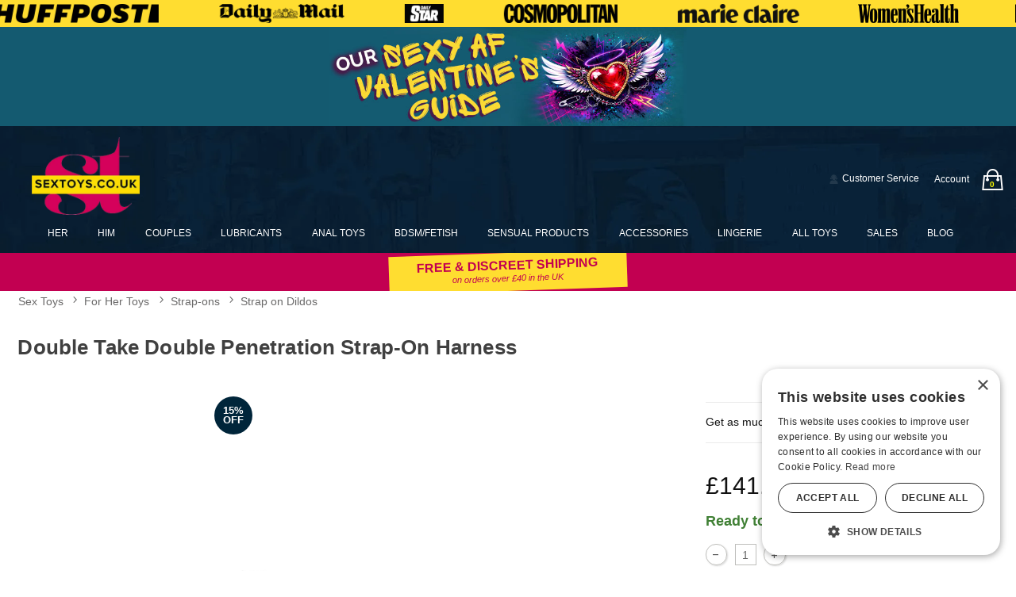

--- FILE ---
content_type: text/html;charset=utf-8
request_url: https://www.sextoys.co.uk/p/479509/1298448/double-take-double-penetration-strap-on-harness
body_size: 29522
content:
<!DOCTYPE html><html lang="en"><head><script>window.dataLayer = window.dataLayer || [];
function gtag() {dataLayer.push(arguments);}
gtag('consent', 'default', {
'ad_storage': 'denied',
'ad_user_data': 'denied',
'ad_personalization': 'denied',
'analytics_storage': 'denied'
});
</script><script type="text/javascript" charset="UTF-8" src="//cdn.cookie-script.com/s/b7d0995f7ebf53cf4d036ccde09fa753.js"></script> <title>Double Take Double Penetration Strap-On Harness | Sex Toys UK</title><meta name="DESCRIPTION" content="Get Double Take Double Penetration Strap-On Harness and other Strap on Dildos when you shop for adult toys. Get as much out of it as you put in!" /><meta name="viewport" content="width=device-width, initial-scale=1.0" /><meta name="google-site-verification" content="LeRwcamZ2T2emo5sotFFM8umh2ovja_nLBWVukHu9es" /><link rel="icon" href="https://res.cloudinary.com/i8s/image/upload/f_auto,q_auto,w_16/store_images/stu/favicon_tbbt4h" sizes="16x16" /><link rel="icon" href="https://res.cloudinary.com/i8s/image/upload/f_auto,q_auto,w_32/store_images/stu/favicon_tbbt4h" sizes="32x32" /><link rel="icon" href="https://res.cloudinary.com/i8s/image/upload/f_auto,q_auto,w_96/store_images/stu/favicon_tbbt4h" sizes="96x96" /><link rel="apple-touch-icon" href="https://res.cloudinary.com/i8s/image/upload/f_auto,q_auto,w_120/store_images/stu/favicon_tbbt4h" /><link rel="apple-touch-icon" href="https://res.cloudinary.com/i8s/image/upload/f_auto,q_auto,w_180/store_images/stu/favicon_tbbt4h" sizes="180x180" /><link rel="apple-touch-icon" href="https://res.cloudinary.com/i8s/image/upload/f_auto,q_auto,w_152/store_images/stu/favicon_tbbt4h" sizes="152x152" /><link rel="apple-touch-icon" href="https://res.cloudinary.com/i8s/image/upload/f_auto,q_auto,w_167/store_images/stu/favicon_tbbt4h" sizes="167x167" /><link rel="canonical" href="https://www.sextoys.co.uk/p/479509/1298448/double-take-double-penetration-strap-on-harness" /><script type="application/ld+json">[{"itemListElement":[{"item":"https://www.sextoys.co.uk/sex-toys","position":1,"name":"Sex Toys","@type":"ListItem"},{"item":"https://www.sextoys.co.uk/sex-toys/c/st1/for-her-toys","position":2,"name":"For Her Toys","@type":"ListItem"},{"item":"https://www.sextoys.co.uk/sex-toys/c/st15/for-her-toys/strap-ons","position":3,"name":"Strap-ons","@type":"ListItem"},{"item":"https://www.sextoys.co.uk/sex-toys/c/st1502/for-her-toys/strap-ons/strap-on-dildos","position":4,"name":"Strap on Dildos","@type":"ListItem"}],"@context":"https://schema.org","@type":"BreadcrumbList"},{"itemListElement":[{"item":"https://www.sextoys.co.uk/sex-toys","position":1,"name":"Sex Toys","@type":"ListItem"},{"item":"https://www.sextoys.co.uk/sex-toys/c/st1/for-her-toys","position":2,"name":"For Her Toys","@type":"ListItem"},{"item":"https://www.sextoys.co.uk/sex-toys/c/st15/for-her-toys/strap-ons","position":3,"name":"Strap-ons","@type":"ListItem"},{"item":"https://www.sextoys.co.uk/sex-toys/c/st1501/for-her-toys/strap-ons/strap-on-harnesses","position":4,"name":"Strap on Harnesses","@type":"ListItem"}],"@context":"https://schema.org","@type":"BreadcrumbList"}]</script><meta name="twitter:title" content="Double Take Double Penetration Strap-On Harness | Sex Toys UK" /><meta name="twitter:image:alt" content="Double Take Double Penetration Strap-On Harness | Sex Toys UK"><meta name="twitter:description" content="Get Double Take Double Penetration Strap-On Harness and other Strap on Dildos when you shop for adult toys. Get as much out of it as you put in!" /><meta name="twitter:image" content="https://res.cloudinary.com/i8s/image/upload/f_auto,q_auto,w_376/v1/product_images/479509/wkpok47kapxemtn82kxa">  <link rel="preload" as="font" crossorigin="anonymous" href="https://fonts.gstatic.com/s/figtree/v5/_Xmu-HUzqDCFdgfMm4GND65o.woff2" type="font/woff2" ><link rel="preload" as="font" crossorigin="anonymous" href="https://fonts.gstatic.com/s/figtree/v5/_Xms-HUzqDCFdgfMm4q9DbZs.woff2" type="font/woff2" ><link rel="preload" as="font" crossorigin="anonymous" href="https://fonts.gstatic.com/s/figtree/v5/_Xms-HUzqDCFdgfMm4S9DQ.woff2" type="font/woff2" ><link rel="preload" as="font" crossorigin="anonymous" href="https://fonts.gstatic.com/s/figtree/v5/_Xmu-HUzqDCFdgfMm4GNAa5o_ik.woff2" type="font/woff2" ><link rel="preload" as="font" crossorigin="anonymous" href="https://res.cloudinary.com/i8s/raw/upload/v1753121112/fonts/Sprite-Graffiti/SpriteGraffiti-Regular_bbmzbc.woff2" type="font/woff2" ><link rel="preload" as="font" crossorigin="anonymous" href="https://fonts.gstatic.com/s/raleway/v34/1Ptug8zYS_SKggPNyCMIT5lu.woff2" type="font/woff2" ><link rel="preload" as="font" crossorigin="anonymous" href="https://fonts.gstatic.com/s/raleway/v34/1Ptsg8zYS_SKggPNyCg4Q4FqPfE.woff2" type="font/woff2" ><link rel="preload" as="font" crossorigin="anonymous" href="https://fonts.gstatic.com/s/raleway/v34/1Ptsg8zYS_SKggPNyCg4TYFq.woff2" type="font/woff2" ><link rel="preload" as="font" crossorigin="anonymous" href="https://fonts.gstatic.com/s/raleway/v34/1Ptug8zYS_SKggPNyC0ITw.woff2" type="font/woff2" ><link rel="preload" as="font" crossorigin="anonymous" href="https://res.cloudinary.com/i8s/raw/upload/v1753121113/fonts/Sprite-Graffiti/SpriteGraffiti-Regular_cr5bjh.woff" type="application/font-woff" ><style>:root{ --pagePadding: 1.2rem; --maxWidth: 100rem; --maxSideWidth: 17.4rem; --itemPadding: 0.75rem; --primaryColor: #00253a; --secondaryColor: #dc1b5e; --secondaryDarkColor: #dc1b5e; --secondaryLightColor: #dc1b5e; --tertiaryColor: #fff8fb; --imageTransitionDuration: 200ms; --imageTransitionFunction: ease-in-out; --sc-count: 8; --sc-gap: 1.0; --sc-show: 5; --btn-main-cta-bg-color:#dc1b5e; --btn-main-cta-hover-bg-color:#00253a; --btn-main-cta-font-color:white; --btn-main-cta-hover-font-color:white; --btn-main-cta-font-weight:500; --btn-text-transform:capitalize; --btn-border-radius:6px; --txt-links-color:#00253a; --txt-links-hover-color:#dc1b5e; --lists-heart-color:#fc295b; --badge-bg-color:#00253a; --badge-txt-color:white; --swiper-pagination-color:#00253a; } .crl-hs { grid-template-columns: repeat(var(--sc-count), max(160px, calc((100% - (var(--sc-show) - 1) * var(--sc-gap) * 1rem) / var(--sc-show)))); } @font-face {font-family: "Figtree";src: url(https://fonts.gstatic.com/s/figtree/v5/_Xmu-HUzqDCFdgfMm4GNAa5o_ik.woff2) format(woff2),url(https://fonts.gstatic.com/s/figtree/v5/_Xmu-HUzqDCFdgfMm4GND65o.woff2) format(woff2);font-display: swap;font-style: italic;font-weight: 400;} @font-face {font-family: "Figtree";src: url(https://fonts.gstatic.com/s/figtree/v5/_Xms-HUzqDCFdgfMm4q9DbZs.woff2) format(woff2),url(https://fonts.gstatic.com/s/figtree/v5/_Xms-HUzqDCFdgfMm4S9DQ.woff2) format(woff2);font-display: swap;font-style: normal;font-weight: 300;} @font-face {font-family: "Raleway";src: url(https://fonts.gstatic.com/s/raleway/v34/1Ptsg8zYS_SKggPNyCg4Q4FqPfE.woff2) format(woff2),url(https://fonts.gstatic.com/s/raleway/v34/1Ptsg8zYS_SKggPNyCg4TYFq.woff2) format(woff2);font-display: swap;font-style: italic;font-weight: 400;} @font-face {font-family: "Figtree";src: url(https://fonts.gstatic.com/s/figtree/v5/_Xms-HUzqDCFdgfMm4q9DbZs.woff2) format(woff2),url(https://fonts.gstatic.com/s/figtree/v5/_Xms-HUzqDCFdgfMm4S9DQ.woff2) format(woff2);font-display: swap;font-style: normal;font-weight: 700;} @font-face {font-family: "Figtree";src: url(https://fonts.gstatic.com/s/figtree/v5/_Xms-HUzqDCFdgfMm4q9DbZs.woff2) format(woff2),url(https://fonts.gstatic.com/s/figtree/v5/_Xms-HUzqDCFdgfMm4S9DQ.woff2) format(woff2);font-display: swap;font-style: normal;font-weight: 500;} @font-face {font-family: "Figtree";src: url(https://fonts.gstatic.com/s/figtree/v5/_Xms-HUzqDCFdgfMm4q9DbZs.woff2) format(woff2),url(https://fonts.gstatic.com/s/figtree/v5/_Xms-HUzqDCFdgfMm4S9DQ.woff2) format(woff2);font-display: swap;font-style: normal;font-weight: 900;} @font-face {font-family: "Figtree";src: url(https://fonts.gstatic.com/s/figtree/v5/_Xms-HUzqDCFdgfMm4q9DbZs.woff2) format(woff2),url(https://fonts.gstatic.com/s/figtree/v5/_Xms-HUzqDCFdgfMm4S9DQ.woff2) format(woff2);font-display: swap;font-style: normal;font-weight: 400;} @font-face {font-family: "Figtree";src: url(https://fonts.gstatic.com/s/figtree/v5/_Xmu-HUzqDCFdgfMm4GNAa5o_ik.woff2) format(woff2),url(https://fonts.gstatic.com/s/figtree/v5/_Xmu-HUzqDCFdgfMm4GND65o.woff2) format(woff2);font-display: swap;font-style: italic;font-weight: 300;} @font-face {font-family: "Raleway";src: url(https://fonts.gstatic.com/s/raleway/v34/1Ptug8zYS_SKggPNyCMIT5lu.woff2) format(woff2),url(https://fonts.gstatic.com/s/raleway/v34/1Ptug8zYS_SKggPNyC0ITw.woff2) format(woff2);font-display: swap;font-style: normal;font-weight: 400;} @font-face {font-family: "Figtree";src: url(https://fonts.gstatic.com/s/figtree/v5/_Xmu-HUzqDCFdgfMm4GNAa5o_ik.woff2) format(woff2),url(https://fonts.gstatic.com/s/figtree/v5/_Xmu-HUzqDCFdgfMm4GND65o.woff2) format(woff2);font-display: swap;font-style: italic;font-weight: 500;} @font-face {font-family: "Sprite Graffiti";src: url(https://res.cloudinary.com/i8s/raw/upload/v1753121112/fonts/Sprite-Graffiti/SpriteGraffiti-Regular_bbmzbc.woff2) format(woff2),url(https://res.cloudinary.com/i8s/raw/upload/v1753121113/fonts/Sprite-Graffiti/SpriteGraffiti-Regular_cr5bjh.woff) format(woff);font-display: swap;font-style: normal;font-weight: 400;} @font-face {font-family: "Figtree";src: url(https://fonts.gstatic.com/s/figtree/v5/_Xms-HUzqDCFdgfMm4q9DbZs.woff2) format(woff2),url(https://fonts.gstatic.com/s/figtree/v5/_Xms-HUzqDCFdgfMm4S9DQ.woff2) format(woff2);font-display: swap;font-style: normal;font-weight: 600;} @font-face {font-family: "Figtree";src: url(https://fonts.gstatic.com/s/figtree/v5/_Xms-HUzqDCFdgfMm4q9DbZs.woff2) format(woff2),url(https://fonts.gstatic.com/s/figtree/v5/_Xms-HUzqDCFdgfMm4S9DQ.woff2) format(woff2);font-display: swap;font-style: normal;font-weight: 800;} body,* { font-family: "Figtree",sans-serif; } h1, h2, h3, h4, h5, h6 { font-family: "Raleway",sans-serif; } .graffiti-text { font-family: "Sprite Graffiti",sans-serif; } </style><link href="https://www.sextoys.co.uk/public/css/icons.css?hash=b099d34176a01c57aceb4efe56f3a718" rel="stylesheet" type="text/css" crossorigin="anonymous" /><link href="https://www.sextoys.co.uk/public/css/r.css?hash=9bda2dbbfb7e47f1456a2837988ecdfd" rel="stylesheet" type="text/css" crossorigin="anonymous" /><style  >.blog-wrap {
  background: #00253a;
}

.p-w-r .thank-you-page .pr-promo-code-markup b {
    font-weight: 900;
    font-size: 1.6rem;
}

.p-w-r .thank-you-page .pr-promo-code-markup  {
 
    font-size: 1.3rem;
}



.ccVenmo{

display:none;
}





/* NEW GRID SYSTEM */

.grid-container {
	display: grid;
	grid-template-columns: 1fr;
	gap: var(--grid-gap);
}

@media screen and (min-width: 48rem) {
.grid-container {
	grid-template-columns: repeat(var(--items-in-row), 1fr);
}
.grid-container.gridFourPlus {
	grid-template-columns: repeat(calc(var(--items-in-row) / 2), 1fr);
}
.grid-container.GridWithHeader div:first-of-type, .grid-container.GridWithFooter div:last-of-type {
	grid-column: 1 / -1;
}
}

@media screen and (min-width: 60rem) {
.grid-container {
	grid-template-columns: repeat(var(--items-in-row), 1fr);
	
}
.grid-container.gridFourPlus {
	grid-template-columns: repeat(var(--items-in-row), 1fr);
}
}
	
/* END NEW GRID SYSTEM */





.listing .price a .on-sale {
    color: #eb0000;
	font-weight:700;
}

.listing .price a .on-sale .original-price {
    text-decoration: line-through;
    color: #3a3a3a;
    margin-right: 0.5em;
    font-weight: 400;
}
.blog-cont {
  padding-top: 1rem !important;
  max-width: 1024px;
}
.blog-cont .breadcrumb {
  max-width: 800px;
  margin: auto;
}
.global-top {
  z-index: 1;
  position: relative;
  background: #020c0c;
}
.naked-truth {
  max-width: 800px;
  margin: auto;
}
.cat-showcase-wrapper .listing .name a {
  text-decoration: none;
  color: #444;
  background: #dc1b5e;
  padding: 0.3rem;
  display: block;
  color: #fff;
  font-weight: 800;
  text-transform: uppercase;
  border-radius: 2px;
  transform: rotate(-2deg);
}
.cat-showcase-wrapper {
  background: #fff;
}
.cat-showcase-wrapper .category .item .image-inner {
  padding-top: 100%;
  background: #007a8e;
}
.icon-shopping-cart::before {
  content: "\64" !important;
}
.btn-main-cta {
  border: 0;
}
.header-cont-type5:before {
  content: ' ';
  display: block;
  position: absolute;
  left: 0;
  top: 0;
  width: 100%;
  height: 100%;
  opacity: 0.9;

  
  /*background-image: url('https://res.cloudinary.com/i8s/image/upload/f_auto,q_auto/v1/content/stu/fsz3nezszwfmgnlsizpl');*/
	 background-image: url('https://res.cloudinary.com/i8s/image/upload/f_auto,q_auto/v1/content/stu/ldgn5jepgmco7ck2ndas');
  
  
  background-repeat: no-repeat;
  background-position: 50% 80%;
  background-size: cover;
}
.your_content_link .icon {
  display: none;
}
.logo-small img {
  max-width: 136px;
}
@media screen and (max-width: 568px) {
  .logo-small img {
    max-width: 96px;
  }
}
.logo-small {
  padding: .2rem 2rem
}
.cart-link {
  width: 44px;
  height: 44px;
  position: relative;
  display: flex;
  justify-content: center;
  align-items: center;
}
.cart-link a {
  font-size: 1.9rem !important;
  display: flex;
  justify-content: center;
}
.in-cart-count {
  background: none;
  border-radius: 999px;
  color: yellow;
  font-size: .61rem;
  font-weight: 600;
  height: 1.1rem;
  position: absolute;
  text-align: center;
  width: 1.1rem;
  display: flex;
  justify-content: center;
  align-items: center;
  left: 13px;
  top: 20px;
}
.user-menu .icon {
  font-size: inherit;
  line-height: inherit;
}
.summary-badges h6, .summary-badges .payPalLogo, .paypal-cart-msg, .prod-pay-opt {
  display: none;
}

.btn-contact-int {
  max-width: 20em;
}
.basic-popup .menu-link {
  display: inline-block;
  vertical-align: top;
}
.basic-popup .menu-item {
  position: relative;
  border-bottom: 1px solid #f0f0f0;
  margin: 0.4em 0;
  padding: 0.3em 0;
}
.basic-popup .menu-item .msg-count {
  left: 140px;
}
.search-box .select-wrap {
  Width: 5.9em;
}
.listing .name.nametwo {
  height: 2.7em;
}
.search-box .select-wrap::before {
  top: .2em;
}
.cart-count {
  background: #d51672;
}
.header-checkout .cart-count {
  font-size: .53em;
  left: 2.1em;
  top: 3px;
}
.header-checkout .menu-cart .menu-link {
  display: none;
}
.header-checkout {
  padding: .5em 0;
}
.search-box .select-wrap {
  color: #333;
  height: 2.3rem;
}
.form-inline input[type="search"], .form-inline input[type="text"], .form-inline input[type="email"] {
  height: 2.3rem;
}
.search-box select {
  text-align: center;
  text-align-last: center;
}
.header-wrap {
  background: #00253a;
}
.user-menu {

    line-height: initial;
  background: ##00253a;
}
.user-menu a {
  color: #fff;
}
.pagination form {
  max-width: 7em;
}
.menu-search-toggle * {
  color: #fff;
}
.header-small-right-links .menu-search-toggle * {
  margin: 0;
  line-height: 1.6;
}
.search-box .form-inline-wrapper {
  margin-left: 0;
}
.menu-wrap.search-expand {
  padding: 0 .5em;
}
.menu-wrap.search-expand .form-inline {
  margin: .3em .55em .3em 0;
}


 /*newer mega menu*/
 .sub-nav-wrap {

position: relative;

z-index:23;

}

 
 .menu-item::after {
 	content: '';
 	position: absolute;
 	left: 0;
 	bottom: -4px;
 	width: 0%;
 	height: 3px;
 	background-color: pink;
 	transition: width 0.3s ease;
 }
 .menu-item:hover::after {
 	width: 100%;
 }
 .subNavHead {
 	font-weight: 700;
 	font-size: 1.2rem;
 }
 .subCats {
 	-webkit-column-count: 5; /* Chrome, Safari, Opera */
 	-moz-column-count: 5; /* Firefox */
 	column-count: 5;
	 gap:2rem;
 }
 .sub-nav-container .item .image a {
 	height: 0;
 	display: block;
 	width: 100%;
 	overflow: inherit;
 	position: initial;
 }
 .image-inner-sub-nav {
 	width: 100%;
 	padding-top: 142.2%;
 	position: relative;
 	overflow: hidden;
 	max-width: 200px
 }
 
 
 	
 	
 .mega-menu {
 	display: none;

 	background: #f8f8f8;

 } 
 
 @media (min-width: 768px) {
 .mega-menu-inner {
 	display: grid;
 	grid-template-columns: 1fr 2.5fr 1fr;
 	gap: 20px;
 	max-width: 1600px;
      margin: auto
 }
 
 .mega-menu {
 	display: block;
 }
 .menu-column {
 	display: flex;
 	flex-direction: column;
 	align-items: flex-start;
 	border-right: 1px solid #111;
 	padding-right: 20px;
 }
 .menu-column:last-child {
 	border-right: 0px solid #111;
 }
 .menu-column a {
 	display: block;
 	padding: 3px;
 	text-decoration: none;
 	color: #333;
 	font-size: 1rem;
 	margin-bottom: 4px; 
 }
 .menu-column a:hover {
 	background-color: #ddd;
 	color: #000;
 }
 .menu-image {
 	display: flex;
 	align-items: center;
 	justify-content: center;
 }
 .menu-image img {
 	max-width: 100%;
 	height: auto;
 }
 }
 	
 	
 @media (max-width:768px) and (min-width:1024px) {
 	.mega-menu {
 	display: grid;
 	grid-template-columns: 1fr 2.5fr; 
 	gap: 20px;
 }
 	
 	
 	.menu-image {
 	display: none;
 	}
 }	
 	
 
.sub-nav-link-group{

display:flex;

flex-wrap:wrap;

justify-content: space-between;

}


.sub-nav-link-items{

margin:0 1em 2em 1em;

align-items:center;

}


.sub-nav-wrapper {
min-height: 220px;
visibility: hidden;

position: absolute;

top: 0;

width: 100%;
	 	 background-image: url('https://res.cloudinary.com/i8s/image/upload/f_auto,q_auto/v1738104918/store_images/stu/mega-bg_kpfljh');
  
  
  background-repeat: no-repeat;
  
  background-size: cover;
background-color: #fafafa;

text-align: left;
	padding:1.8rem;
box-shadow: 0px 6px 3px -4px rgba(0,0,0,0.42);

}

.sub-nav-wrapper h3{

font-size:1.2em;
margin-bottom:.1em;

}

.sub-nav-container {

max-width:1260px;

margin: 0 auto;

text-align: left;

line-height:1.2em;

}



.sub-nav-container .item {

max-width: 180px;

margin: 0 auto;

text-align: center;

font-size:.7em;

line-height: 1;

}

.sub-nav-container .item img{

border:1px solid #063e78;

}



#your_account_popup	 .menu-link{

display:inline-block!important;

}



.basic-popup .menu-item {

border-bottom: 1px solid #f0f0f0;
margin: 0.4em 0;
padding: 0.3em 0;
}


.sub-nav-menu-item {

overflow: hidden;

padding: 0.1em 0 0.em 1em;

text-overflow: ellipsis;

white-space: nowrap;


margin:.8em 0;

}



.sub-nav-menu-item a {

color:rgba(17,17,17,1.00);

font-size: 1.1em;

font-weight:600;

}



.sub-nav-menu-item a:hover{

color: #00aff0;

}



.sub-nav-container h4{

color:rgba(25,25,25,1.00);

margin:.2em 0;



}
 
 /* END mega menu */




/*HEADERS */ @media screen and (max-width: 531px) {
  .main-slider-side img {
    margin: auto;
    max-width: 360px;
  }
  .main-slider-side {
    text-align: center;
  }
}
.showcase-heading {
  display: flex;
  width: 100%;
  color: #222;
  text-transform: uppercase !important;
}
/*.showcase-heading:before, .showcase-heading:after {
  content: '';
  border-top: 1px solid;
  margin: 0 20px 0 0;
  flex: 1 0 20px;
}*/
.showcase-heading h2 {
  text-align: center;
  color: #222;
  font-size: 1.5em;
  font-weight: 400;
  letter-spacing: 0.1em;
  margin: 0 auto;
  position: relative;
  text-rendering: optimizelegibility;
  z-index: 1;
  text-transform: uppercase;
}
.showcase-heading h2 .btn-view-all {
  font-size: .6em;
}
.showcase-categories {
  padding: 0 0 0 0;
  background: #ecfdff;
  background: #efefef;
  position: relative;
  overflow: hidden;
  text-align: center;
  cursor: default;
  line-height: 0;
  transition: all 0.4s ease-in-out;
  border: 1px solid #d51672;
  border-radius: 50%;
}
.showcase-categories .overlay {
  width: 100%;
  height: 100%;
  position: absolute;
  overflow: hidden;
  bottom: 0;
  left: 0;
  opacity: 0;
  transition: all 0.4s ease-in-out;
  font-size: 1.3em;
  font-weight: 700;
  text-transform: uppercase;
}
.showcase-categories .overlay span {
  display: block;
  font-size: .6em;
  font-style: italic;
  font-weight: 300;
}
.showcase-categories .overlay span .icon {
  font-size: 1.2em;
}
.cat-name-overlay {
  position: absolute;
  overflow: hidden;
  bottom: 0;
  z-index: 3;
  width: 100%;
  height: 30px;
  background: #222;
  color: #fff;
  padding: .9em 0 0 0;
  text-transform: uppercase;
}
.cat-name {
  text-align: center;
  font-weight: 800;
  text-transform: uppercase;
}
.cat-name-overlay a {
  color: #fff;
}
.showcase-categories img {
  display: block;
  position: relative;
  width: 100%;
  transition: all 0.2s linear;
  padding: 1.1em;
}
.showcase-categories h4 {
  text-transform: uppercase;
  color: #fff;
  text-align: center;
  position: relative;
  font-size: 1.5em;
  padding: 10px;
  margin: 22% 0 0 4%;
  transform: translateY(-100px);
  opacity: 0;
  transition: all 0.2s ease-in-out;
}
.showcase-categories p {
  font-style: italic;
  font-size: 1em;
  position: relative;
  color: #C0C0C0;
  padding: 10px;
  text-align: center;
  transform: translateY(100px);
  opacity: 0;
  transition: all 0.2s linear;
  margin-bottom: .1em;
}
.showcase-categories a.brands-shop-now {
  display: inline-block;
  text-decoration: none;
  padding: .1em;
  color: #B30C0F;
  width: auto;
  height: auto;
  font-size: 1.4em;
  text-transform: uppercase;
  box-shadow: 0 0 1px #000;
  opacity: 0;
  transition: all 0.4s ease-in-out;
  margin: .1em auto .2em auto;
}
.showcase-categories a.brands-shop-now:hover {
  box-shadow: 0 0 5px #000
}
.showcase-categories:hover img {
  transform: scale(1.2);
}
.showcase-categories:hover .overlay {
  opacity: 1;
}
.showcase-categories:hover h4, .showcase-categories:hover p, .showcase-categories:hover a.findOutMore {
  opacity: 1;
  transform: translateY(0px);
}
.showcase-categories:hover p {
  transition-delay: 0.1s;
}
.showcase-categories:hover a.findOutMore {
  transition-delay: 0.2s;
}
.top-call-outs .overlay {
  background-color: rgba(0, 0, 0, 0.8);
  line-height: 1.2em;
}
.showcase-categories .overlay img {
  max-width: 220px;
  margin: auto;
}
.cat-view-all-btn {
  margin: 1em auto;
  text-align: center;
  color: #fff;
  background: #bd0000;
}
.cat-view-all-btn a {
  color: #fff;
}
.cat-view-all-btn:hover {
  background: #787878
}
.cat-grid {
  display: flex;
  flex-wrap: wrap;
  justify-content: space-between;
  overflow: hidden;
}
.cat-item {
  width: 50%;
  margin: 1em 0;
  padding: .4em;
  overflow: hidden;
}
@media screen and (max-width:58rem) {
  .hide-small-search {
    display: none;
  }
  .nav-wrap { /* min-width: auto; */ width: 100%;
    display: flex;
    justify-content: space-evenly;
  }
  .menu-container .menu .menu-item {
    padding: 5px.4em;
  }
  .menu-container .menu .menu-item a {
    font-size: .91em;
  }
}
@media screen and (max-width:1044px) {
  .menu-container .menu .menu-item {
    padding: 5px.4em;
  }
  .menu-container .menu .menu-item a {
    font-size: .91em;
  }
}
@media only screen and (min-width: 568px) {
  .cat-item {
    width: 33%;
  }
}
@media only screen and (min-width: 58em) {
  .cat-item {
    width: 25%;
  }
  .btn-view-all-products {
    display: none;
  }
}
@media only screen and (max-width: 37em) {
  .showcase-categories h4 {
    font-size: .9em;
  }
  .showcase-categories {
    line-height: 1
  }
  .cat-name-overlay {
    padding-top: .8em;
  }
}
@media screen and (max-width: 48em) {
  .showcase-heading h2 {
    font-size: 1.25em
  }
}
.cart-count {
  font-size: .33em;
  left: 2.7em;
}
.content-container {
  padding-top: 0;
}
.full-bleed {
  margin-left: -1.2rem;
  margin-right: -1.2rem;
}
.global-coupons-soa {
  text-align: center;
  margin: .4em 0;
}
.global-coupons-soa div {
  padding: .3em;
  margin: .3em .5em;
  background: #00B09F;
  color: #fff;
  border-radius: 8px;
}
.global-coupons-soa, .soa-policies {
  display: block;
  width: 100%;
  margin: .5em 0;
}
.global-coupons-soa em {
  font-size: .8em;
}
.soa-policies {
  background: #fff;
  padding: 1em .5em;
  display: block;
  justify-content: space-around;
  align-content: center;
  margin-bottom: .5em;
  text-align: center
}
.soa-policies div {
  border-bottom: 1px solid #999;
  flex: 1 1 20em;
  text-align: center;
  padding: .1em;
}
.soa-policies div:last-child {
  border-bottom: 0px;
}
.soa-policies div:first-child {
  border-top: 1px solid #999;
}
@media screen and (min-width: 32em) {
  .global-coupons-soa {
    background: #00B09F;
    color: #fff;
    display: flex;
    justify-content: space-around;
    align-content: center;
    padding: .2em;
    text-align: center;
    font-size: 1.3em;
  }
  .soa-policies {
    background: #fff;
    padding: 1em .5em;
    display: flex;
    justify-content: space-around;
    align-content: center;
    margin-bottom: .5em;
  }
  .soa-policies div {
    border-right: 1px solid #222;
    border-bottom: 0px solid #999;
    flex: 1 1 20em;
    text-align: center;
    padding: .1em;
  }
  .soa-policies div:last-child {
    border-right: 0px;
  }
  .soa-policies div:first-child {
    border-top: 0px;
  }
} /*Header Type 5*/ .header-wrap-type5 {
  background: #020c0c;
  background: #00253a;
  border-bottom: 0px;
}
.header-cont-type5 {
  background: #020c0c;
  background: #00253a;
  margin: auto;
  padding: .1em .5em;
  max-width: 100rem;
}
.header-cont-type5 a {
  color: #fff;
}
.header_customer_links_type5 a {
  display: flex;
}
.header_customer_links_type5 {
  display: flex;
  justify-content: flex-end;
  align-items: center;
}
.header_customer_links_type5 {
  font-size: .7em;
}
.header_customer_links_type5 .menu-item {
  margin: .3em 0;
  border-right: 0px solid #999;
  padding: .1em .6em;
}
.header_customer_links_type5 .menu-item:last-child {
  border-right: 0px;
}
.header_customer_links_type5 .menu-item .menu-link {
  display: inline;
  margin-left: .4em;
}
.logo-row-type5 {
  display: flex;
  align-items: center;
  justify-content: space-between;
  margin-top: .6em;
  color: #fff;
  flex-direction: row;
}
.logo-row-type5 .header-live-chat a {
  color: #ffe9ad;
}
.logo-row-type5 .logo-small {
  width: 80%;
}
.header_logo_type5 {
  width: 33%;
}
.header_logo_cont_type5 {
  width: 25%;
}
.header_search_type5 {
  width: 40%;
}
.search-box .select-wrap {
  border-radius: 2em 0% 0% 2em !important;
}
.form-inline input[type="search"], .form-inline input[type="text"], .form-inline input[type="email"] {
  border-radius: 2em 0% 0% 2em !important;
}
.search-box .form-inline input[type="button"], .search-box .form-inline input[type="submit"] {
  border-radius: 0% 2em 2em 0% !important;
  color: #d51672;
}
.listing .image a {
  color: crimson !important;
}
.header_cart_type5 {
  display: flex;
  justify-content: flex-end;
  width: 30%;
  align-content: center;
  font-size: .75em;
  line-height: 1.9em;
  min-width: 275px;
}
.header-live-chat, .header-cust-service-number {
  margin-right: .6em;
  padding-right: .6em;
  line-height: 3.6em;
}
.header-cont-type5 .nav-wrap-v2 .menu-item {
  margin: 0 .7%;
  padding: 0 .8%;
}
.header-cont-type5 .nav-wrap-v2 .menu-item:first-child {
  margin-left: 0;
  padding-left: 0;
}
@media screen and (max-width: 1080px) {
  .header_cart_type5 {
    font-size: .71em;
  }
  .header-cont-type5 .nav-wrap-v2 .menu-item {
    margin: 0 .4%;
    padding: 0 .6%;
    font-size: .9em;
  }
}
.menu-cart {
  border-left: 0px;
  position: relative;
}
.header-cont-type5 .nav-wrap-v2 {
  display: flex;
  justify-content: center;
  flex-wrap: wrap;
  width: 100%;
}
.header-cont-type5 .nav-wrap-v2 a {
  text-transform: uppercase !important;
  font-size: .77em;
  font-weight: 500;
}
.header-nav-type5 {
  padding: 0rem .5rem .9rem .5rem;
  display: flex;
}
.header-cont-type5 .menu-link-no-icon {
  font-size: 1em;
}
.header-cont-type5 .menu-cart {
  font-size: 2em;
}
.header-cont-type5 .menu-cart .menu-link {
  display: none;
}
.header-cont-type5 .hide-large.menu {
  display: flex;
  justify-content: space-between;
  align-items: center;
  padding: .2em .4em;
  position: relative;
  z-index: 1;
}
.header-cont-type5 .hide-large.menu .main-menu-link {
  display: none;
}
.header-cont-type5 .hide-large.menu {
  font-size: 1.5em;
}
.header-cont-type5 .hide-large.menu .menu-cart {
  font-size: 1em;
}
.header-cont-type5 .hide-large.menu .header-small-right-links {
  display: flex;
  justify-content: flex-end;
  align-content: center;
}
.header-small-right-links .menu-search-toggle {
  margin-right: .9rem;
}
@media screen and (min-width: 48.0625em) {
  .hide-large {
    display: none !important;
  }
}
@media screen and (max-width: 48.0em) {
  .showcase-heading h2 {
    font-size: 1.2em;
  }
  .hide-small {
    display: none !important;
  }
  .cart-count {
    top: 2px;
    left: 1.3em;
  }
  .logo-small {
    margin-left: 1em;
    min-width: inherit;
    width: 39%;
    text-align: center;
  }
}
@media screen and (min-width: 58.0625em) {
  .hide-large-search {
    display: none !important;
  }
}
@media screen and (max-width: 58.0em) {
  .hide-small-search {
    display: inline-block !important;
  }
  .hide-small-search .nav-wrap, .search-wrap {
    width: 90%;
  }
}
.footer-call-outs {
  display: block;
  justify-content: center;
}
.footer-call-outs .call-out {
  margin: .4em;
}
@media only screen and (min-width: 37em) {
  .footer-call-outs {
    display: flex;
    justify-content: center;
  }
  .footer-call-outs .call-out {
    margin: .3em;
  }
}
.banner-item h1 {
  color: #c9a291;
  font-size: 19px;
  text-align: center;
  padding: 0;
}
.banner-item h4 {
  color: #fff;
  padding-left: .5em;
  padding-right: .5em;
  font-size: 20px;
  text-align: center;
}
.banner-item h1, .banner-item h4 {
  font-weight: 300;
  letter-spacing: .1em;
}
.a-list {
  padding-top: 130px;
  min-height: 500px;
}
.banner-item {
  text-align: center;
  padding-bottom: 20px;
}
.block-about {
  text-align: left;
  padding: 40px;
}
.subtitle_block {
  padding-top: 10%;
  font-size: 43px;
  line-height: 48px;
}
.block-content-about {
  font-size: 14px;
  line-height: 24px;
}
.card::before {
  content: "";
  position: absolute;
  top: 0;
  left: 0;
  right: 0;
  bottom: 0;
  background: #b10169;
  transform: scale(1, .05);
  transform-origin: bottom left;
  animation: link-hover-out .25s;
}
.card {
  position: relative;
}
.card, .card-white, .card-white-solid {
  display: inline-block;
  margin: 20px;
  font-weight: 300;
  font-size: 18px;
}
.card-text {
  position: relative;
  color: #b10169;
  transition: .25s;
}
.hp-about {

  display: flex;
  justify-content: space-between;
}
.social-icons {
  display: flex;
  color: #0b92da;
  flex-wrap: wrap !important;
  justify-content: space-between;
}
.social-icons img {
  width: auto;
}
.footer-columns {
  display: block;
}
.footer-columns div {
  margin-top: 2em;
}
@media only screen and (min-width: 37em) {
  .footer-columns {
    display: flex;
    justify-content: space-between;
    flex-wrap: wrap;
    text-align: left;
    margin: 1.5em 0;
  }
  .footer-col-about, .footer-col-insta, .footer-col-info, .footer-col-trust {
    width: 24%;
    font-size: .9em;
  }
}
.footer-col-info li, .footer-col-account li {
  margin: .2em;
}
.footer-wrap {
  background: #00253a;
  color: #fff;
}
.footer-copyright {
  color: #fff;
}
.footer-wrap .footer-header {
  background: #081b2b;
  color: #ffdd04;
  padding: 0.3rem 0.8rem;
  transform: rotate(-4deg);
  text-align: center;
}
.footer-col-links a {
  font-size: .9em;
  color: #0b92da;
}
.badges {
  display: flex;
}
.asacp, .rta {
  max-width: auto;
  margin-right: 1em;
  margin-top: .5em;
}
.email-sign-up-sub {
  text-transform: uppercase;
  margin-bottom: .3em;
}
.email-sign-up label {
  color: #fff;
}
.email-form-wrapper input[type="submit"] {
  border: 0;
}
.email-sign-up label a {
  color: #fff;
}
.stu-social {
  max-width: 170px;
  margin: 1.6em auto .2em auto;
  display: flex;
  justify-content: space-around;
}
.stu-social a {
  color: #0b92da;
  font-size: 1.8em;
}
.soa-social-icons {
  display: flex;
  justify-content: space-between;
  max-width: 200px;
}
.soa-social-icons i {
  font-size: 2em;
}
.soa-social-icons a {
  display: inline-block;
  height: 50px;
  width: 50px;
}
.off-canvas-menu-container .menu-item {
  display: flex;
  align-items: center;
}
.off-canvas-menu-container .menu-item .menu-link-no-icon {
  font-size: 1em;
} /*  .icon-shopping-cart:before{  	content:url(https://ecdn.hs.llnwd.net/e3/images/store/soa/bag-icon.png);   }  */ /*Drop Downs*/ .res-top {
  position: relative;
  z-index: 23;
  top: 0;
  width: 100%;
  overflow: visible;
}
.header-cont-type5 .nav-wrap-v2 .menu-item {
  position: relative;
}
.sub-menu-container {
  position: absolute;
  white-space: nowrap;
  top: 1em;
  left: 0;
  width: auto;
  z-index: 999999999999;
  opacity: .9999999;
  display: none;
  min-width: 200px;
}
.sub-menu-container ul {
  font-size: 1.3em;
  margin-top: .7em;
  background-color: #efefef;
  padding: .4em .8em;
  text-align: left;
}
.sub-menu-container ul li {
  line-height: 1.4;
  margin-bottom: .4em;
}
.sub-menu-container ul li a {
  color: #111 !important;
  font-size: .7em !important;
}
.sub-menu-container ul li a:hover {
  color: #f69221 !important;
}
.sub-menu-container ul li:last-of-type {
  margin-bottom: 0;
}
.menu-item:hover .sub-menu-container {
  display: block !important;
}
.content-wrap {
  z-index: 1;
}
.off-canvas-menu-container .menu-item:hover .sub-menu-container {
  display: none !important
}
.off-canvas-menu-container .menu-item:hover .sub-menu-container {
  display: none !important
}
.global-top a {
  line-height: 0
} /*Remove these after dev fixes*/ .naked-truth #main-cta-button {
  text-decoration: none;
} /* Jira DEV-6547*/ iframe {
  border: 0;
} /* Jira DEV-6604*/ .submitButton {
  -webkit-appearance: none;
}
.content-faqs-header {
  margin: 1rem !important;
}
.content-faqs-cont input[type='checkbox']:not(:checked) + label {
  display: block;
  transition: max-height .4s;
  max-height: 64px;
} /*Fix for the list items Reset*/ .sub-menu-container ul {
  list-style: none;
}
.skipLinks ul {
  list-style: none;
  padding-left: 0;
}
.footer-col-links {
  text-align: left;
  list-style: none;
  padding-left: 0;
}
ul {
  list-style: initial;
  margin: initial;
  padding: 0 0 0 40px;
}
li {
  display: list-item;
} /* Featured On Styles  */ .prod-featured-on {
  border-top: 1px solid #ebebeb;
  padding: 1.5rem 0;
}
.prod-featured-on h2 {
  padding-top: 0;
}</style><script type="text/javascript">function whenR(f) {
if (document.readyState === "loading") {
document.addEventListener("DOMContentLoaded", f);
} else {
f();
}
}
var documentAcceptanceRequired = '';
var userId = '8306565036';
var csscdn = '//www.sextoys.co.uk';
var logoutURL = 'https://www.sextoys.co.uk/?ref=stu';
var defaultShareImage = 'https://res.cloudinary.com/i8s/image/upload/v1695857411/store_images/stu/og-share-image-1200x630_sxvrb7.png';
var src = 'stu';
var glSessionId = 'gCjYmT3VFF-7mrw_ltkHOERHKEIUYF9br_RoWgWQ';

(function () {
let loadedScripts = {}, loadedCss = {};
window.loadFeature = function (feature) {
if (feature.selector) {
if (document.querySelector(feature.selector) === null) {
return;
}
}
let cssLoaded = false;
if (feature.css && !loadedCss[feature.css]) {
loadedCss[feature.css] = true;
insertCSS(feature, () => {
cssLoaded = true;
});
} else {
cssLoaded = true;
}
if (feature.script && !loadedScripts[feature.script]) {
loadedScripts[feature.script] = true;
const newScript = document.createElement("script");
newScript.onload = callSuccess;
if (feature.scriptCrossOrigin) {
newScript.crossOrigin = feature.scriptCrossOrigin;
}
if (feature.scriptType) {
newScript.type = feature.scriptType;
}
document.head.appendChild(newScript);
whenR(() => newScript.src = processLocation(feature, feature.script));
} else {
callSuccess();
}
function callSuccess() {
if (feature.success && typeof feature.success === 'function') {
activate();
}
}
function activate() {
if (!cssLoaded || !feature.success()) {
setTimeout(activate, 10);
}
}
}
function processLocation(feature, uri) {
if (feature.useCdn) {
return 'https://' + csscdn + uri;
}
return uri;
}
function insertCSS(feature, onload) {
let link = document.createElement('link');
if (onload) {
link.onload = onload;
}
link.rel = 'stylesheet';
link.crossorigin = 'anonymous';
link.href = processLocation(feature, feature.css);
document.head.appendChild(link);
}
})();
function whenAfterpay() {
console.warn('please load_afterpay_script');
}
function extendProxy() {/*Extend not enabled, so just null-op*/
}
</script><script type="module" src="/public/js/ru/toy-product.js?hash=8438a539e93679744f2fa04e8ff6ccefa3dd99d7b0cce3d376a872c425002a95"></script><script async src="https://www.googletagmanager.com/gtag/js?id=G-J3XF1ZXCZ0"></script><script>window.dataLayer = window.dataLayer || [];
function gtag(){dataLayer.push(arguments);}
gtag('js', new Date());
let ga4Ids = [];
ga4Ids[0] = 'G-J3XF1ZXCZ0';
ga4Ids[1] = 'G-8013Q8VKQH';
let ga4PerEventParams = {
send_to: ga4Ids
};
let ga4BaseConfig = {
currency: 'GBP',
custom_map: {
dimension1: 'src',
dimension2: 'ref',
dimension3: 'mref',
dimension4: 'sref',
dimension5: 'securityStatusText'
},
src: 'stu',
ref: 'stu',
mref: 'nomref',
sref: 'nosref',
securityStatusText: 'ANONYMOUS',
'cookie_flags': 'SameSite=None;Secure',
'user_properties': {
src: 'stu',
ref: 'stu',
mref: 'nomref',
sref: 'nosref',
securityStatusText: 'ANONYMOUS'
}
};
gtag('config', 'G-J3XF1ZXCZ0', ga4BaseConfig);
gtag('config', 'G-8013Q8VKQH', ga4BaseConfig);
function convertToGA4Product(product) {
let ga4product = {
item_id: '' + product.id,
item_name: '' + product.name,
item_category: '' + product.category,
item_brand: ''+ product.brand,
item_variant: '' + product.variant,
price: product.price
,
src: 'stu',
ref: 'stu',
mref: 'nomref',
sref: 'nosref',
securityStatusText: 'ANONYMOUS'
};
if (!product.hasOwnProperty('quantity')) {
console.trace('convertToGA4Product quantity is undefined');
}
ga4product.quantity = product.hasOwnProperty('quantity') ? product.quantity : 1;
return ga4product;
}
function viewItemGA4(ga4EventParams) {
console.log('***** viewItemGA4 *****', ga4EventParams);
gtag('event','view_item', {...ga4PerEventParams, ...ga4EventParams});
}
function addToCartGA4(product, redirect) {
console.log('***** addToCartGA4 *****', product, redirect);
let ga4Product = convertToGA4Product(product);
let ga4EventParams = {
value: ga4Product.price,
items: [ga4Product]
};
if (redirect) {
ga4EventParams.event_callback = redirect;
}
gtag('event','add_to_cart', {...ga4PerEventParams, ...ga4EventParams});
}
function removeFromCartGA4(product, redirect) {
console.log('***** removeFromCartGA4 *****', product, redirect);
let ga4Product = convertToGA4Product(product);
let ga4EventParams = {
value: ga4Product.price,
items: [ga4Product]
};
gtag('event','remove_from_cart', {...ga4PerEventParams, ...ga4EventParams});
}
function signupGA4(method) {
console.log('***** signupGA4 *****', method);
let ga4EventParams = {
method: method
};
gtag("event", "sign_up", {...ga4PerEventParams, ...ga4EventParams});
}
function loginGA4(method) {
console.log('***** loginGA4 *****', method);
let ga4EventParams = {
method: method
};
gtag("event", "login", {...ga4PerEventParams, ...ga4EventParams});
}
</script></head><body data-sess-conf="-2191586838286078578"><div class="skipLinks"><ul><li><a href="#skip_to_content">Skip to main content</a></li><li><a href="#skip_to_footer">Skip to Footer</a></li></ul></div><noscript><p style="color: red; font-size: 1.2em;">This site requires JavaScript to function. Please enable it in your browser or use a browser that supports it.</p></noscript><div class="page-wrap"  ><div class="res-top"  ><div class="global-top"  ><div  ><style>

/* Marquee styles */
.marquee {
  --gap: 1.6rem;
  position: relative;
  display: flex;
  overflow: hidden;
  user-select: none;
  gap: var(--gap);
   background: #ffdd30;
  padding:.3rem 0;
}
	
.marquee img {
height:24px;
	width:auto,
	}

	.marquee li{
		list-style: none;
		padding:0;
		margin:0;
	}	
	
.marquee ul{
		list-style: none;
		padding:0;
		margin:0;
	}	
		
	
.marquee__content {
  flex-shrink: 0;
  display: flex;
  justify-content: space-around;
  gap: var(--gap);
  min-width: 100%;
}

@keyframes scroll {
  from {
    transform: translateX(0);
  }
  to {
    transform: translateX(calc(-100% - var(--gap)));
  }
}

/* Pause animation when reduced-motion is set */
@media (prefers-reduced-motion: reduce) {
  .marquee__content {
    animation-play-state: paused !important;
  }
}

/* Enable animation */
 .marquee__content {
  animation: scroll 26s linear infinite;
}



</style> 
<a href="https://www.sextoys.co.uk/content/c/loved-by-the-press"> 
 <div class="marquee"> 
  <ul class="marquee__content"> 
   <li><img src="https://res.cloudinary.com/i8s/image/upload/f_auto,q_auto,h_20/v1709848169/misc/press-logos/black/womenshealth-logo-black-transparent-1_w6iuje" width="98" height="20" alt="Women's Health Logo" /></li> 
   <li> <img src="https://res.cloudinary.com/i8s/image/upload/f_auto,q_auto,h_26/v1709848182/misc/press-logos/black/huffpost-logo-black-transparent-1_ygalwj" width="171" height="20" alt="Huffpost Logo" /> </li> 
   <li> <img src="https://res.cloudinary.com/i8s/image/upload/f_auto,q_auto,h_26/v1/content/stu/onx9ab6wo4lbztumwrbd" alt="Daily Mail Logo" width="1000" height="165" /> </li> 
   <li><img src="https://res.cloudinary.com/i8s/image/upload/f_auto,q_auto,h_26/v1/content/stu/scdqqwpm46ppjo9buri7" alt="Daily Star Logo" width="300" height="160" /> </li> 
   <li><img src="https://res.cloudinary.com/i8s/image/upload/f_auto,q_auto,h_26/v1/content/stu/scnwghyefwrh6en2klr8" alt="Cosmopolitan" width="500" height="91" /> </li> 
   <li> <img src="https://res.cloudinary.com/i8s/image/upload/f_auto,q_auto,h_26/v1/content/stu/hkgfbyc0dmw1tlg3vx0u" alt="Marie Claire" width="500" height="85" /></li> 
  </ul> 
  <ul aria-hidden="true" class="marquee__content"> 
   <li><img src="https://res.cloudinary.com/i8s/image/upload/f_auto,q_auto,h_26/v1709848169/misc/press-logos/black/womenshealth-logo-black-transparent-1_w6iuje" width="98" height="20" alt="Women's Health Logo" /></li> 
   <li> <img src="https://res.cloudinary.com/i8s/image/upload/f_auto,q_auto,h_26/v1709848182/misc/press-logos/black/huffpost-logo-black-transparent-1_ygalwj" width="171" height="20" alt="Huffpost Logo" /> </li> 
   <li> <img src="https://res.cloudinary.com/i8s/image/upload/f_auto,q_auto,h_26/v1/content/stu/onx9ab6wo4lbztumwrbd" alt="Daily Mail Logo" width="1000" height="165" /> </li> 
   <li><img src="https://res.cloudinary.com/i8s/image/upload/f_auto,q_auto,h_26/v1/content/stu/scdqqwpm46ppjo9buri7" alt="Daily Star Logo" width="300" height="160" /> </li> 
   <li><img src="https://res.cloudinary.com/i8s/image/upload/f_auto,q_auto,h_26/v1/content/stu/scnwghyefwrh6en2klr8" alt="Cosmopolitan" width="500" height="91" /> </li> 
   <li> <img src="https://res.cloudinary.com/i8s/image/upload/f_auto,q_auto,h_26/v1/content/stu/hkgfbyc0dmw1tlg3vx0u" alt="Marie Claire" width="500" height="85" /></li> 
  </ul> 
 </div></a></div><div class="banner-comp" style="background: #145a70;"  ><a href="https://www.sextoys.co.uk/content/c/sextoysuks-2026-sexy-af-valentines-gift-guide?sref=stu-global-top_sexyaf-vd-2026"><picture>
  <source media="(min-width: 1025px)" srcset="https://res.cloudinary.com/i8s/image/upload/f_auto,q_auto/v1/content/stu/bj2vhmmy8zg5c3nbghi8" width="750" height="209" />
  <source media="(min-width: 669px)" srcset="https://res.cloudinary.com/i8s/image/upload/f_auto,q_auto/v1/content/stu/bj2vhmmy8zg5c3nbghi8" width="750" height="209" />
  <source media="(min-width: 0px)" srcset="https://res.cloudinary.com/i8s/image/upload/c_fill,f_auto,q_auto,w_668/v1/content/stu/bj2vhmmy8zg5c3nbghi8" width="668" height="186" />
  <img alt="Our Sexy AF Valentines Guide" src="https://res.cloudinary.com/i8s/image/upload/c_fill,f_auto,q_auto,w_668/v1/content/stu/bj2vhmmy8zg5c3nbghi8" width="668" height="186" style="margin: auto; max-width: 450px;" />
 </picture></a></div></div><div class="full-width-banner"  ></div><header class="header-wrap-type5"  ><div class="header-cont-type5"  ><div class="logo-row-type5 hide-small exit-mega"  ><div class="header_logo_type5"  ><div class="logo-small logo-lg nav-center"  ><a href="/"><img src="https://res.cloudinary.com/i8s/image/upload/f_auto,q_auto/store_images/stu/store-logo_fkw08m" alt="Sex Toys UK" width="127" height="35"></a></div></div><div class="header_search_type5"  ><div class="search-wrap hide-small-search"  ><div class="search-container-inner"  ><eline-search-autocomplete searchPlaceHolder="Search" searchTypesJson="[{&quot;mType&quot;:&quot;product&quot;,&quot;mLabel&quot;:&quot;Product&quot;}]" queryForInput="" > </eline-search-autocomplete></div></div></div><div class="header_cart_type5 header_customer_links_type5"  ><div class="menu-item contact-info"  ><a href="/customer-service"><i class="icon icon-customer-service"></i> <div class="menu-link">Customer Service</div></a></div><div class="menu-item" style="padding: .1em .6em;"  ><a class="your_content_link" href="#your_account_popup"><i class="icon icon-user"></i><div class="menu-link">Account</div></a></div><div class="cart-link"  ><a href="/cart" aria-label="Your bag"><i class="icon icon-shopping-cart" ></i> <span class="in-cart-count">0</span></a></div></div></div><div class="header-nav-type5 hide-small"  ><nav class="nav-wrap-v2"  ><div class="menu-item menu-item-parent" data-sub-nav="forher" ><a href="/sex-toys/c/st1/for-her-toys"><div class="main-menu-link menu-link-no-icon">Her</div></a></div><div class="menu-item menu-item-parent" data-sub-nav="forhim" ><a href="/sex-toys/c/st2/for-him-toys"><div class="main-menu-link menu-link-no-icon">Him</div></a></div><div class="menu-item menu-item-parent" data-sub-nav="couples" ><a href="/sex-toys/c/st3/for-couples?sort=-currpop"><div class="main-menu-link menu-link-no-icon">Couples</div></a></div><div class="menu-item menu-item-parent" data-sub-nav="lubes" ><a href="/sex-toys/c/st51/lubes?sort=-currpop"><div class="main-menu-link menu-link-no-icon">Lubricants</div></a></div><div class="menu-item menu-item-parent" data-sub-nav="analtoys" ><a href="/sex-toys/c/st10/anal-toys?sort=-currpop"><div class="main-menu-link menu-link-no-icon">Anal Toys</div></a> </div><div class="menu-item menu-item-parent" data-sub-nav="bdsm" ><a href="/sex-toys/c/st4/bdsmfetish?sort=-currpop"><div class="main-menu-link menu-link-no-icon">BDSM/Fetish</div></a></div><div class="menu-item menu-item-parent" data-sub-nav="sensual" ><a href="/sex-toys/c/st6/sensual-products?sort=-currpop"> <div class="main-menu-link menu-link-no-icon">Sensual Products</div> </a></div><div class="menu-item menu-item-parent" data-sub-nav="accessories" ><a href="/sex-toys/c/st5/for-her?sort=-currpop"> <div class="main-menu-link menu-link-no-icon">Accessories</div> </a> </div><div class="menu-item menu-item-parent" data-sub-nav="lingerie" ><a href="/apparel"><div class="main-menu-link menu-link-no-icon">Lingerie</div></a></div><div class="menu-item menu-item-parent" data-sub-nav="alltoys" ><a href="/sex-toys"><div class="main-menu-link menu-link-no-icon">All Toys</div></a></div><div class="menu-item" data-sub-nav="sales" ><a href="/sales"> <div class="main-menu-link menu-link-no-icon">Sales</div></a></div><div class="menu-item"  ><a href="/guides-and-info"> <div class="main-menu-link menu-link-no-icon">Blog</div></a></div></nav></div><div class="basic-popup mfp-hide" id="your_account_popup" ><div class="menu-item"  ><a href="/account"><i class="icon icon-user"></i> <div class="menu-link">Account</div></a></div><div class="menu-item"  ><a href="/account/lists" ><i class="icon icon-heart-1"></i> <div class="menu-link">Lists</div></a></div><div class="menu-item"  ><a href="/login"><i class="icon icon-log-in"></i> <div class="menu-link">Sign In</div></a></div></div><div class="menu hide-large"  ><div class="mmenu-toggle" aria-label="Main menu" ><a href="#oc-mmenu" aria-label="Main menu"><i class="icon icon-align-justify-1"></i> <span class="ham-menu-txt" style="display:none">Menu</span></a></div><div class="logo-small logo-lg nav-center"  ><a href="/"><img src="https://res.cloudinary.com/i8s/image/upload/f_auto,q_auto/store_images/stu/store-logo_fkw08m" alt="Sex Toys UK" width="127" height="35"></a></div><div class="header-small-right-links"  ><div class="menu-item menu-search-toggle"  ><i class="icon icon-search-1"></i></div><div class="cart-link"  ><a href="/cart" aria-label="Your bag"><i class="icon icon-shopping-cart" ></i> <span class="in-cart-count">0</span></a></div></div></div></div><div class="menu-wrap search-expand"  ><div class="menu-container"  ><div class="menu"  ><div class="search-container-inner"  ><eline-search-autocomplete searchPlaceHolder="Search" searchTypesJson="[{&quot;mType&quot;:&quot;product&quot;,&quot;mLabel&quot;:&quot;Product&quot;}]" queryForInput="" > </eline-search-autocomplete></div></div></div></div></header><div class="full-width-banner top-slot-below"  ></div><div class="mega-menu sub-nav-wrap"  ><div class="sub-nav-wrapper" data-sub-nav="forher" ><div class="mega-menu-inner">
 <!--<div class=" menu-column"> <div class="subNavHead"> Featured </div> <a href="#">Example</a> </div>-->
 <div class="menu-column ">
  <div class="subNavHead">
   For Her Categories
  </div>
  <div class="subCats">
   <a href="/sex-toys/c/st1/for-her-toys">All Toys For Her</a> <a href="/sex-toys/c/st12/for-her-toys/dildos">Dildos</a> <a href="/sex-toys/c/st18/for-her-toys/kegel-exercisers">Kegel Exercisers</a> <a href="/sex-toys/c/st13/for-her-toys/machines">Machines</a> <a href="/sex-toys/c/st14/for-her-toys/pumps">Pumps</a> <a href="/sex-toys/c/st16/for-her-toys/stimulants">Stimulants</a> <a href="/sex-toys/c/st15/for-her-toys/strap-ons">Strap-ons</a> <a href="/sex-toys/c/st17/for-her-toys/vibrators">Vibrators</a>
  </div>
 </div>
 <div class=" menu-column">
  <div class="subNavHead">
   Featured Blogs and Guides
  </div><a href="/guides-and-info/how-to/orgasmic-oral-how-to-use-clitoral-suction-toys?sref=stu_mega_menu_her">Orgasmic Oral: How To Use Clitoral Suction Toys</a> <a href="/guides-and-info/articles/everything-you-need-to-know-about-egg-vibrator-sex-toys?sref=sref=stu_mega_menu_her">Everything You Need To Know About Egg Vibrator Sex Toys</a> <a href="/guides-and-info/sex-toy-info/why-a-small-dildo-is-essential-to-your-sex-toy-collection?sref=sref=stu_mega_menu_her">Why a Small Dildo is Essential to Your Sex Toy Collection</a> <a href="/guides-and-info/best-of/the-best-discreet-sex-toys-that-wont-look-out-of-place-in-your-makeup-bag?sref=sref=stu_mega_menu_her">The Best Discreet Sex Toys That Won't Look Out of Place in Your Makeup Bag</a>
 </div>
 <div class="menu-column menu-image">
  <a href="https://www.sextoys.co.uk/sex-toys/c/st1720/for-her-toys/vibrators/clitoris-suckers?sref=stu_mega_menu_her_sale"> <img src="https://res.cloudinary.com/i8s/image/upload/v1768521250/stu/vjqez3l6ic74atgb1hwg.jpg" alt="SLURP SUCK PULS from the rose to LELO we have the Clit Suckers You NEED at SEXTOYS UK" width="1000" height="1000" /> </a> <a href="https://www.sextoys.co.uk/sex-toys/c/st1213/for-her-toys/dildos/realistic-dildos?sref=stu_mega_menu_her_sale"> <img src="https://res.cloudinary.com/i8s/image/upload/v1768512895/stu/ubzaj99hyptxsefjcfru.jpg" alt="SexToys UK has all of your favourite pornstar dildo and realistic dildos" width="1000" height="1000" /> </a>
 </div>
</div></div><div class="sub-nav-wrapper" data-sub-nav="forhim" ><div class="mega-menu-inner">
 <!--<div class=" menu-column"> <div class="subNavHead"> Featured </div> <a href="#">Example</a> </div>-->
 <div class="menu-column ">
  <div class="subNavHead">
   For Him Categories
  </div>
  <div class="subCats">
   <a href="/sex-toys/c/st2/for-him-toys">All Penis Toys</a> <a href="/sex-toys/c/st30/for-him-toys/bumpers">Bumpers</a> <a href="/sex-toys/c/st21/for-him-toys/cock-rings">Cock Rings</a> <!--<a href="/sex-toys/c/st2100/for-him-toys/cock-rings/adjustable-cock-rings">Adjustable Cock Rings</a> <a href="/sex-toys/c/st2102/for-him-toys/cock-rings/cock-ring-sets-and-variety-packs">Cock Ring Sets and Variety Packs</a> <a href="/sex-toys/c/st2101/for-him-toys/cock-rings/non-adjustable-cock-rings">Non-Adjustable Cock Rings</a> <a href="/sex-toys/c/st2103/for-him-toys/cock-rings/vibrating-cock-rings">Vibrating Cock Rings</a>--> <a href="/sex-toys/c/st3600/for-him-toys/discreet-toys-for-men">Discreet Toys for Men</a> <a href="/sex-toys/c/st23/for-him-toys/masturbators">Masturbators</a> <a href="/sex-toys/c/st232/for-him-toys/masturbators/powered-masturbators">Powered Masturbators</a> <!--<a href="/sex-toys/c/st2320/for-him-toys/masturbators/powered-masturbators/powered-strokers">Powered Strokers</a> <a href="/sex-toys/c/st2322/for-him-toys/masturbators/powered-masturbators/vibrating-masturbators">Vibrating Masturbators</a>--> <a href="/sex-toys/c/st233/for-him-toys/masturbators/sex-dolls">Sex Dolls</a> <a href="/sex-toys/c/st2330/for-him-toys/masturbators/sex-dolls/life-size-masturbators">Life Size Masturbators</a> <a href="/sex-toys/c/st231/for-him-toys/masturbators/sleeves">Sleeves</a> <!--<a href="/sex-toys/c/st2300/for-him-toys/masturbators/sleeves/anal-sleeves">Anal Sleeves</a> <a href="/sex-toys/c/st2309/for-him-toys/masturbators/sleeves/beaded-sleeves">Beaded Sleeves</a> <a href="/sex-toys/c/st2301/for-him-toys/masturbators/sleeves/blowjob-sleeves">Blowjob Sleeves</a> <a href="/sex-toys/c/st2302/for-him-toys/masturbators/sleeves/pornstar-sleeves">Pornstar Sleeves</a> <a href="/sex-toys/c/st2307/for-him-toys/masturbators/sleeves/sleeve-sets-and-variety-packs">Sleeve Sets and Variety Packs</a> <a href="/sex-toys/c/st2304/for-him-toys/masturbators/sleeves/stroking-sleeves">Stroking Sleeves</a> <a href="/sex-toys/c/st2305/for-him-toys/masturbators/sleeves/vaginal-sleeves">Vaginal Sleeves</a> <a href="/sex-toys/c/st2306/for-him-toys/masturbators/sleeves/vaginal-anal-sleeves">Vaginal-Anal Sleeves</a> --> <a href="/sex-toys/c/st29/for-him-toys/packers">Packers</a> <a href="/sex-toys/c/st22/for-him-toys/penis-extensions">Penis Extensions</a> <a href="/sex-toys/c/st25/for-him-toys/pumps">Pumps</a> <!--<a href="/sex-toys/c/st2500/for-him-toys/pumps/penis-pumps">Penis Pumps</a> <a href="/sex-toys/c/st2501/for-him-toys/pumps/pump-accessories">Pump Accessories</a>--> <a href="/sex-toys/c/st26/for-him-toys/stimulants">Stimulants</a> <!--<a href="/sex-toys/c/st2600/for-him-toys/stimulants/lube-stimulants-for-men">Lube Stimulants for Men</a> <a href="/sex-toys/c/st2601/for-him-toys/stimulants/stimulant-creams-and-sprays-for-men">Stimulant Creams and Sprays for Men</a>--> <a href="/sex-toys/c/st28/for-him-toys/strap-ons">Strap Ons</a> <a href="/sex-toys/c/st27/for-him-toys/supplements-for-him">Supplements for Him</a>
  </div>
 </div>
 <div class=" menu-column">
  <div class="subNavHead">
   Featured Blogs and Guides
  </div><a href="/guides-and-info/how-to/how-to-use-a-male-stroker-toy-and-why-youll-love-it?sref=stu_mega_menu_him">How To Use a Male Stroker Toy (and why you’ll love it)</a> <a href="/guides-and-info/articles/are-penis-sleeves-good-for-pleasure-heres-why-theyre-a-game-changer?sref=sref=stu_mega_menu_him">Are Penis Sleeves Good For Pleasure? Here's Why They're A Game-Changer</a> <a href="/guides-and-info/articles/the-male-rose-sex-toy-thats-predicted-to-take-social-media-by-storm?sref=sref=stu_mega_menu_him">The Male Rose Sex Toy That’s Predicted To Take Social Media By Storm</a> <a href="/guides-and-info/best-of/lip-service-the-best-blowjob-sex-toys-for-men?sref=sref=stu_mega_menu_him">Lip Service: The Best Blowjob Sex Toys For Men</a>
 </div><!--<div class="menu-column menu-image"> <a href="/brands/b/9398/magic-wand?sref=stu_"><img src="https://res.cloudinary.com/i8s/image/upload/f_auto,q_auto/v1/content/gv/ui6p9lklzsg4syffba29" alt="Shop Magic Wand" width="800" height="625" /> </a> </div> -->
 <div class="menu-column menu-image">
  <a href="https://www.sextoys.co.uk/sex-toys/c/st232/for-him-toys/masturbators/powered-masturbators?sref=stu_mega_menu_him"> <img src="https://res.cloudinary.com/i8s/image/upload/v1768518521/stu/hdqmxx0woendvhctsqon.jpg" alt="Automatic Masturbation with Powered Strokers at Sextoys UK" width="1000" height="1000" /> </a> <a href="https://www.sextoys.co.uk/sex-toys/c/st4402/bdsmfetish/cock-ball-play/cock-cages-and-chastity-devices?sref=stu_mega_menu_him"> <img src="https://res.cloudinary.com/i8s/image/upload/v1768519249/stu/rqkidkc2kb3un6pcduyx.jpg" alt="SexToys UK has all the best Chastity & Cages are here" width="1000" height="1000" /> </a>
 </div>
</div></div><div class="sub-nav-wrapper" data-sub-nav="couples" ><div class="mega-menu-inner">
 <!--<div class=" menu-column"> <div class="subNavHead"> Featured </div> <a href="#">Example</a> </div>-->
 <div class="menu-column ">
  <div class="subNavHead">
   For Him Categories
  </div>
  <div class="subCats">
   <a href="/sex-toys/c/st2/for-him-toys">All Penis Toys</a> <a href="/sex-toys/c/st30/for-him-toys/bumpers">Bumpers</a> <a href="/sex-toys/c/st21/for-him-toys/cock-rings">Cock Rings</a> <!--<a href="/sex-toys/c/st2100/for-him-toys/cock-rings/adjustable-cock-rings">Adjustable Cock Rings</a> <a href="/sex-toys/c/st2102/for-him-toys/cock-rings/cock-ring-sets-and-variety-packs">Cock Ring Sets and Variety Packs</a> <a href="/sex-toys/c/st2101/for-him-toys/cock-rings/non-adjustable-cock-rings">Non-Adjustable Cock Rings</a> <a href="/sex-toys/c/st2103/for-him-toys/cock-rings/vibrating-cock-rings">Vibrating Cock Rings</a>--> <a href="/sex-toys/c/st3600/for-him-toys/discreet-toys-for-men">Discreet Toys for Men</a> <a href="/sex-toys/c/st23/for-him-toys/masturbators">Masturbators</a> <a href="/sex-toys/c/st232/for-him-toys/masturbators/powered-masturbators">Powered Masturbators</a> <!--<a href="/sex-toys/c/st2320/for-him-toys/masturbators/powered-masturbators/powered-strokers">Powered Strokers</a> <a href="/sex-toys/c/st2322/for-him-toys/masturbators/powered-masturbators/vibrating-masturbators">Vibrating Masturbators</a>--> <a href="/sex-toys/c/st233/for-him-toys/masturbators/sex-dolls">Sex Dolls</a> <a href="/sex-toys/c/st2330/for-him-toys/masturbators/sex-dolls/life-size-masturbators">Life Size Masturbators</a> <a href="/sex-toys/c/st231/for-him-toys/masturbators/sleeves">Sleeves</a> <!--<a href="/sex-toys/c/st2300/for-him-toys/masturbators/sleeves/anal-sleeves">Anal Sleeves</a> <a href="/sex-toys/c/st2309/for-him-toys/masturbators/sleeves/beaded-sleeves">Beaded Sleeves</a> <a href="/sex-toys/c/st2301/for-him-toys/masturbators/sleeves/blowjob-sleeves">Blowjob Sleeves</a> <a href="/sex-toys/c/st2302/for-him-toys/masturbators/sleeves/pornstar-sleeves">Pornstar Sleeves</a> <a href="/sex-toys/c/st2307/for-him-toys/masturbators/sleeves/sleeve-sets-and-variety-packs">Sleeve Sets and Variety Packs</a> <a href="/sex-toys/c/st2304/for-him-toys/masturbators/sleeves/stroking-sleeves">Stroking Sleeves</a> <a href="/sex-toys/c/st2305/for-him-toys/masturbators/sleeves/vaginal-sleeves">Vaginal Sleeves</a> <a href="/sex-toys/c/st2306/for-him-toys/masturbators/sleeves/vaginal-anal-sleeves">Vaginal-Anal Sleeves</a> --> <a href="/sex-toys/c/st29/for-him-toys/packers">Packers</a> <a href="/sex-toys/c/st22/for-him-toys/penis-extensions">Penis Extensions</a> <a href="/sex-toys/c/st25/for-him-toys/pumps">Pumps</a> <!--<a href="/sex-toys/c/st2500/for-him-toys/pumps/penis-pumps">Penis Pumps</a> <a href="/sex-toys/c/st2501/for-him-toys/pumps/pump-accessories">Pump Accessories</a>--> <a href="/sex-toys/c/st26/for-him-toys/stimulants">Stimulants</a> <!--<a href="/sex-toys/c/st2600/for-him-toys/stimulants/lube-stimulants-for-men">Lube Stimulants for Men</a> <a href="/sex-toys/c/st2601/for-him-toys/stimulants/stimulant-creams-and-sprays-for-men">Stimulant Creams and Sprays for Men</a>--> <a href="/sex-toys/c/st28/for-him-toys/strap-ons">Strap Ons</a> <a href="/sex-toys/c/st27/for-him-toys/supplements-for-him">Supplements for Him</a>
  </div>
 </div>
 <div class=" menu-column">
  <div class="subNavHead">
   Featured Blogs and Guides
  </div><a href="/guides-and-info/how-to/how-to-use-a-male-stroker-toy-and-why-youll-love-it?sref=stu_mega_menu_him">How To Use a Male Stroker Toy (and why you’ll love it)</a> <a href="/guides-and-info/articles/are-penis-sleeves-good-for-pleasure-heres-why-theyre-a-game-changer?sref=sref=stu_mega_menu_him">Are Penis Sleeves Good For Pleasure? Here's Why They're A Game-Changer</a> <a href="/guides-and-info/articles/the-male-rose-sex-toy-thats-predicted-to-take-social-media-by-storm?sref=sref=stu_mega_menu_him">The Male Rose Sex Toy That’s Predicted To Take Social Media By Storm</a> <a href="/guides-and-info/best-of/lip-service-the-best-blowjob-sex-toys-for-men?sref=sref=stu_mega_menu_him">Lip Service: The Best Blowjob Sex Toys For Men</a>
 </div><!--<div class="menu-column menu-image"> <a href="/brands/b/9398/magic-wand?sref=stu_"><img src="https://res.cloudinary.com/i8s/image/upload/f_auto,q_auto/v1/content/gv/ui6p9lklzsg4syffba29" alt="Shop Magic Wand" width="800" height="625" /> </a> </div> -->
 <div class="menu-column menu-image">
  <a href="https://www.sextoys.co.uk/brands/b/12615/flintts-mints?sref=stu_mega_menu_couples_sale"> <img src="https://res.cloudinary.com/i8s/image/upload/v1768514566/stu/xa6lguhu3jn9svboovrk.jpg" alt="FLINTTS MOUTHWATERING MINTS at SexToys UK" width="1000" height="1000" /> </a> <a href="https://www.sextoys.co.uk/collections/c/2504061/goodhead?sref=stu_mega_menu_couples_sale"> <img src="https://res.cloudinary.com/i8s/image/upload/v1768522302/stu/xo7yfhsuzjy5r9hvqxh7.jpg" alt="GOODHEAD by Doc Johnson at SexToys UK" width="1000" height="1000" /> </a>
 </div>
</div></div><div class="sub-nav-wrapper" data-sub-nav="lubes" ><div class="mega-menu-inner">
 <!--<div class=" menu-column"> <div class="subNavHead"> Featured </div> <a href="#">Example</a> </div>-->
 <div class="menu-column">
  <div class="subNavHead">
   Lube Categories
  </div>
  <div class="subCats">
   <a href="/sex-toys/c/st51/lubes">All Lubricants</a> <a href="/sex-toys/c/st5100/lubes/anal-lubes">Anal Lubes</a> <a href="/sex-toys/c/st5101/lubes/cream-lubes">Cream Lubes</a> <a href="/sex-toys/c/st5102/lubes/desensitizing-lubes">Desensitizing Lubes</a> <a href="/sex-toys/c/st5103/lubes/flavored-lubes">Flavored Lubes</a> <a href="/sex-toys/c/st5104/lubes/hybrid-lubes">Hybrid Lubes</a> <a href="/sex-toys/c/st5110/lubes/lubes-for-women">Lubes for Women</a> <a href="/sex-toys/c/st5105/lubes/natural-lubes">Natural Lubes</a> <a href="/sex-toys/c/st5106/lubes/silicone-based-lubes">Silicone-Based Lubes</a> <a href="/sex-toys/c/st5107/lubes/stimulating-lubes">Stimulating Lubes</a> <a href="/sex-toys/c/st5109/lubes/warming-lubes">Warming Lubes</a> <a href="/sex-toys/c/st5108/lubes/water-based-lubes">Water-Based Lubes</a>
  </div>
 </div>
 <div class=" menu-column">
  <div class="subNavHead">
   Featured Blogs and Guides
  </div><a href="/guides-and-info/articles/ultimate-guide-to-lube-which-is-best-for-you?sref=stu_mega_menu_lube">Ultimate Guide To Lube: Which Is Best For You?</a> <a href="/guides-and-info/how-to/6-reasons-to-use-lube-during-sex?sref=stu_mega_menu_lube">6 Reasons To Use Lube During Sex</a>
 </div><!--<div class="menu-column menu-image"> <a href="/brands/b/9398/magic-wand?sref=stu_"><img src="https://res.cloudinary.com/i8s/image/upload/f_auto,q_auto/v1/content/gv/ui6p9lklzsg4syffba29" alt="Shop Magic Wand" width="800" height="625" /> </a> </div> -->
 <div class="menu-column menu-image">
  <a href="https://www.sextoys.co.uk/sex-toys/c/st5102/lubes/desensitizing-lubes?sref=stu_mega_menu_lube"> <img src="https://res.cloudinary.com/i8s/image/upload/v1768506964/stu/xioqgbrzp9mca1gvu32i.jpg" alt="ANAL EASIER with Desensitizing Lube and Numbing Lubes featuring Anal Eze at SexToys UK" width="1000" height="1000" /></a>
 </div>
</div></div><div class="sub-nav-wrapper" data-sub-nav="analtoys" ><div class="mega-menu-inner">
 <!--<div class=" menu-column"> <div class="subNavHead"> Featured </div> <a href="#">Example</a> </div>-->
 <div class="menu-column ">
  <div class="subNavHead">
   anal Categories
  </div>
  <div class="subCats">
   <a href="/sex-toys/c/st10/anal-toys">All Anal Toys</a> <a href="/sex-toys/c/st1000/anal-toys/anal-beads">Anal Beads</a> <a href="/sex-toys/c/st1001/anal-toys/anal-probes">Anal Probes</a> <a href="/sex-toys/c/st1002/anal-toys/butt-plugs">Butt Plugs</a> <a href="/sex-toys/c/st1003/anal-toys/douches">Douches</a> <a href="/sex-toys/c/st2002/anal-toys/enemas">Enemas</a> <a href="/sex-toys/c/st1008/anal-toys/glass-anal-toys">Glass Anal Toys</a> <a href="/sex-toys/c/st1004/anal-toys/inflatable-anal-toys">Inflatable Anal Toys</a> <a href="/sex-toys/c/st1005/anal-toys/multi-function-anal-toys">Multi-function Anal Toys</a> <a href="/sex-toys/c/st2004/anal-toys/prostate-stimulators">Prostate Stimulators</a> <a href="/sex-toys/c/st1007/anal-toys/suction-cup-anal-toys">Suction Cup Anal Toys</a> <a href="/sex-toys/c/st2005/anal-toys/variety-packs-anal-sets">Variety Packs and Anal Sets</a> <a href="/sex-toys/c/st1006/anal-toys/vibrating-anal-toys">Vibrating Anal Toys</a> <a href="/sex-toys/c/st1009/anal-toys/water-resistant-anal-toys">Water Resistant Anal Toys</a>
  </div>
 </div>
 <div class=" menu-column">
  <div class="subNavHead">
   Featured Blogs and Guides
  </div><a href="/guides-and-info/how-to/how-to-have-anal-sex?sref=stu_mega_menu_anal?sref=stu_mega_menu_anal">How To Have Painless Anal Sex: tips and Tricks</a> <a href="/guides-and-info/best-of/best-strapless-strap-on-dildos-for-pegging?sref=stu_mega_menu_anal">The Best Strap-On Dildos for Pegging</a> <a href="/guides-and-info/how-to/how-to-have-a-mind-blowing-orgasm-with-prostate-massage?sref=stu_mega_menu_anal">How To Have A Mind-blowing Orgasm With Prostate Massage</a> <a href="/guides-and-info/how-to/how-to-use-an-anal-douche?sref=stu_mega_menu_anal">How To Use An Anal Douche</a> <a href="/guides-and-info/how-to/how-to-use-anal-beads?sref=stu_mega_menu_anal">How To Use Anal Beads</a> Introduction To Anal In Celebration Of Anal August
 </div>
 <div class="menu-column menu-image">
  <a href="https://www.sextoys.co.uk/sex-toys/c/st1002/anal-toys/butt-plugs?sref=stu_mega_menu_anal"><img src="https://res.cloudinary.com/i8s/image/upload/v1768516599/stu/emkaanbkxgy34g9cpank.jpg" alt="Small Mediaum Large Extra Lage anal plugs - we have the butt plugs you love at SexToys UK" width="800" height="625" /> </a> <a href="https://www.sextoys.co.uk/sex-toys/c/st5102/lubes/desensitizing-lubes?sref=stu_mega_menu_anal"><img src="https://res.cloudinary.com/i8s/image/upload/v1768506964/stu/xioqgbrzp9mca1gvu32i.jpg" alt="ANAL ESE Gor Anal EASE - Numbing Lubes at SexToys UK" width="1000" height="1000" /> </a>
 </div>
 <div class="menu-column menu-image">
 </div>
</div></div><div class="sub-nav-wrapper" data-sub-nav="bdsm" ><div class="mega-menu-inner">
 <!--<div class=" menu-column"> <div class="subNavHead"> Featured </div> <a href="#">Example</a> </div>-->
 <div class="menu-column ">
  <div class="subNavHead">
   For bdsm Categories
  </div>
  <div class="subCats">
   <a href="/sex-toys/c/st4/bdsmfetish">All Fetish and Bondage</a> <a href="/sex-toys/c/st41/bdsmfetish/bdsm-apparel">BDSM Apparel</a> <a href="/sex-toys/c/st45/bdsmfetish/bdsm-for-beginners">BDSM For Beginners</a> <a href="/sex-toys/c/st44/bdsmfetish/cock-ball-play">Cock & Ball Play</a> <a href="/sex-toys/c/st47/bdsmfetish/fetish-bedding">Fetish Bedding</a> <a href="/sex-toys/c/st46/bdsmfetish/fisting-dildos">Fisting Dildos</a> <a href="/sex-toys/c/st4204/bdsmfetish/restraint/restraints">Restraints</a> <a href="/sex-toys/c/st43/bdsmfetish/sensation-play">Sensation Play</a>
  </div>
 </div>
 <div class=" menu-column">
  <div class="subNavHead">
   Featured Blogs and Guides
  </div><a href="/guides-and-info/articles/abcs-of-bdsm?sref=stu_mega_menu_bdsm">Back 2 School: ABC's of BDSM</a> <a href="/guides-and-info/how-to/how-to-use-physical-restraints?sref=stu_mega_menu_bdsm">How To Use Physical Restraints</a> <a href="/guides-and-info/how-to/how-to-use-nipple-clamps?sref=stu_mega_menu_bdsm">Nipple Clamps: A Sensual Toy To Enhance Sexual Pleasure</a> <a href="/guides-and-info/buyers-guides/what-is-a-fisting-toy?sref=stu_mega_menu_bdsm">What Is a Fisting Toy?</a> <a href="/guides-and-info/how-to/what-is-sensation-play-and-how-to-get-into-it?sref=stu_mega_menu_bdsm">What Is Sensation Play? (And How To Get Into It)Bag</a> <a href="/guides-and-info/bondage-and-fetish-guides/build-the-sex-room-of-your-fantasies?sref=stu_mega_menu_bdsm">How To Build The Sex Room Of Your Fantasies</a>
 </div><!--<div class="menu-column menu-image"> <a href="/brands/b/9398/magic-wand?sref=stu_"><img src="https://res.cloudinary.com/i8s/image/upload/f_auto,q_auto/v1/content/gv/ui6p9lklzsg4syffba29" alt="Shop Magic Wand" width="800" height="625" /> </a> </div> -->
 <div class="menu-column menu-image">
  <a href="https://www.sextoys.co.uk/sex-toys/c/st41/bdsmfetish/bdsm-apparel?sref=stu_mega_menu_bdsm"><img src="https://res.cloudinary.com/i8s/image/upload/v1768510881/stu/cqqbxhqk4qjjqd27mhob.jpg" alt="SexToys UK has Maks, hoods, and more for BDSM and Fetish Play " width="800" height="625" /> </a>
  <br /><a href="/content/c/how-spicy-do-you-like-it?sref=stu_hp_howspicy?sref=stu_mega_menu_bdsm"><img src="https://res.cloudinary.com/i8s/image/upload/v1740422577/stu/gz4v3kr59v4vpztobexm.jpg" alt="Take Our Kink Quiz" width="800" height="625" /> </a>
 </div>
</div></div><div class="sub-nav-wrapper" data-sub-nav="sensual" ><div class="mega-menu-inner">
 <!--<div class=" menu-column"> <div class="subNavHead"> Featured </div> <a href="#">Example</a> </div>-->
 <div class="menu-column">
  <div class="subNavHead">
   Sensual Products Categories
  </div>
  <div class="subCats">
   <a href="/sex-toys/c/st6/sensual-products">All Sensual Products</a> <a href="/sex-toys/c/st6000/sensual-products/bath-shower">Bath & Shower</a> <a href="/sex-toys/c/st6001/sensual-products/books">Books</a> <a href="/sex-toys/c/st6002/sensual-products/edibles">Edibles</a> <a href="/sex-toys/c/st6003/sensual-products/grooming">Grooming</a> <a href="/sex-toys/c/st6004/sensual-products/massage-oils-and-creams">Massage Oils and Creams</a> <a href="/sex-toys/c/st6005/sensual-products/personal-hygiene">Personal Hygiene</a> <a href="/sex-toys/c/st6007/sensual-products/scented-candles-oils">Scented Candles & Oils</a> <a href="/sex-toys/c/st6006/sensual-products/sensual-variety-packs">Sensual Variety Packs</a>
  </div>
 </div>
 <div class=" menu-column">
  <div class="subNavHead">
   Featured Blogs and Guides
  </div><a href="/guides-and-info/best-of/best-massage-oils-for-a-sensual-rubdown?sref=stu_mega_menu_sensual">How To Choose The Massage Ols For A Sensual Rubdown</a> <a href="/guides-and-info/articles/8-tantra-techniques-to-give-your-partner-multiple-orgasms?sref=stu_mega_menu_sensual">8 Tantra Techniques To Give Your Partner Multiple Orgasms</a> <a href="/guides-and-info/articles/foreplay-tips-to-spice-up-your-sex-life?sref=stu_mega_menu_sensual">Foreplay Tips To Spice Up Your Sex Life</a> <a href="/guides-and-info/buyers-guides/orgasm-boosting-enhancers-that-can-help-you-reach-a-more-powerful-climax?sref=stu_mega_menu_sensual">Orgasm Boosting Enhancers That Can Help You Reach A More Powerful Climax</a>
 </div>
 <div class="menu-column menu-image">
  <a href="https://www.sextoys.co.uk/collections/c/2504061/goodhead?sref=stu_mega_menu_sensual_sale"> <img src="https://res.cloudinary.com/i8s/image/upload/v1768522302/stu/xo7yfhsuzjy5r9hvqxh7.jpg" alt="GOODHEAD by Doc Johnson at SexToys UK" width="1000" height="1000" /> </a> <a href="https://www.sextoys.co.uk/brands/b/12615/flintts-mints?sref=stu_mega_menu_sensual_sale"> <img src="https://res.cloudinary.com/i8s/image/upload/v1768514566/stu/xa6lguhu3jn9svboovrk.jpg" alt="FLINTTS MOUTHWATERING MINTS at SexToys UK" width="1000" height="1000" /> </a>
 </div>
</div></div><div class="sub-nav-wrapper" data-sub-nav="accessories" ><div class="mega-menu-inner">
 <!--<div class=" menu-column">
<div class="subNavHead"> Featured </div> <a href="#">Example</a> </div>-->
 <div class="menu-column ">
  <div class="subNavHead">
   Accessories Categories
  </div>
  <div class="subCats">
   <a href="/sex-toys/c/st5/accessories">All Accessories</a> <a href="/sex-toys/c/st54/accessories/charger-cords">Charger Cords</a> <a href="/sex-toys/c/st50/accessories/condoms">Condoms</a> <a href="/sex-toys/c/st52/accessories/party-gifts">Party Gifts</a> <a href="/sex-toys/c/st53/accessories/sex-toy-care">Sex Toy Care</a>
  </div>
 </div><!--<div class="menu-column menu-image"> <a href="/brands/b/9398/magic-wand?sref=stu_"><img src="https://res.cloudinary.com/i8s/image/upload/f_auto,q_auto/v1/content/gv/ui6p9lklzsg4syffba29" alt="Shop Magic Wand" width="800" height="625" /> </a> </div> -->
</div></div><div class="sub-nav-wrapper" data-sub-nav="lingerie" ><div class="mega-menu-inner">
 <!--<div class=" menu-column"> <div class="subNavHead"> Featured </div> <a href="#">Example</a> </div>-->
 <div class="menu-column">
  <div class="subNavHead">
   Lingerie & Apparel Categories
  </div>
  <div class="subCats">
   <a href="/apparel">All Lingerie & Apparel</a> <a href="/apparel/c/st1109/for-her-lingerie/bedroom-costumes">Bedroom Costumes For Her</a> <a href="/apparel/c/st24005/for-him-apparel/mens-bedroom-costumes">Bedroom Costumes For lingerie</a> <a href="/apparel/c/st1100/for-her-lingerie/body-adornment">Body Adornment</a> <a href="/apparel/c/st24006/for-him-apparel/mens-leather-and-latex">Mens Leather and Latex</a> <a href="/apparel/c/st1105/for-her-lingerie/leather-latex">Womens Leather & Latex</a> <a href="/apparel/c/st1107/for-her-lingerie/plus-size">Plus Size</a> <a href="/apparel/c/st2403/for-him-apparel/mens-underwear">Mens Underwear</a> <a href="/apparel/c/st1106/for-her-lingerie/panties-thongs">Panties & Thongs</a> <a href="/apparel/c/st1101/for-her-lingerie/bras">Bras</a> <a href="/apparel/c/st1919/for-her-lingerie/bodystockings">Bodystockings</a> <a href="/apparel/c/st1102/for-her-lingerie/bustiers-corsets">Bustiers & Corsets</a> <a href="/apparel/c/st115/for-her-lingerie/corsets">Corsets</a> <a href="/apparel/c/st1111/for-her-lingerie/tops">Tops</a> <a href="/apparel/c/st1114/for-her-lingerie/dresses">Dresses</a> <a href="/apparel/c/st1113/for-her-lingerie/two-piece-sets">Two Piece Sets</a> <a href="/apparel/c/st1117/for-her-lingerie/babydoll-chemise">Babydoll & Chemise</a> <a href="/apparel/c/st1116/for-her-lingerie/rompers-playsuits">Rompers & Playsuits</a> <a href="/apparel/c/st1110/for-her-lingerie/teddies">Teddies</a> <a href="/apparel/c/st1104/for-her-lingerie/hosiery">Hosiery</a> <a href="/apparel/c/st1108/for-her-lingerie/robes">Robes</a> <a href="/apparel/c/st1103/for-her-lingerie/gloves">Gloves</a>
  </div>
 </div>
 <div class=" menu-column">
  <div class="subNavHead">
   Featured Blogs and Guides
  </div><a href="/guides-and-info/how-to/lingerie-the-forgotten-sex-toy?sref=stu_mega_menu_lingerie">Lingerie: The Forgotten Sex Toy?</a> <a href="/guides-and-info/buyers-guides/how-to-style-your-lingerie-to-dress-especially-for-valentines-day?sref=stu_mega_menu_lingerie">How to style your lingerie to dress especially for Valentine's Day</a>
 </div><!--<div class="menu-column menu-image"> <a href="/brands/b/9398/magic-wand?sref=stu_"><img src="https://res.cloudinary.com/i8s/image/upload/f_auto,q_auto/v1/content/gv/ui6p9lklzsg4syffba29" alt="Shop Magic Wand" width="800" height="625" /> </a> </div> -->
</div></div></div><div class="global-under"  ><div style="background: #c20051;" style="overflow: hidden;" ><div class="swiper" data-autoplay="true" data-controls-touch-devices="false" data-loop="true" data-progress-indicator="none" data-effect="fade" data-controls-class="none" data-autoplay-delay="4.5" data-transition-speed="1.0"> <div class="swiper-wrapper">               <div class="swiper-slide"><div  ><style>/*<![CDATA[*/

    .full-width-banner{
        background:#c20051;
        
    }
    .full-width-banner-container{
        width:300px;
        padding:.5rem;
        background:#ffdd30;
        transform: rotate(-2deg);
        color:#c20051;
      margin:auto;
    }
    

/*]]>*/</style><a href="/search?q=&st=product&price=%5B60%2C*%5D&sort=-relevance&sref=stu-global-top_free-shipping">
 <div class="full-width-banner">
  <div class="full-width-banner-container" style="padding-right:.6em; line-height:1em; ">
   <span class="free-shipping-top-banner"> <strong style="display:block; font-size:1.0em;"> <i class="icon icon-truck" style="display:none"> </i> FREE & DISCREET SHIPPING</strong> <i style="display:block; font-size:.7em;">on orders over £40 in the UK</i> </span>
  </div>
 </div></a></div></div></div> <div class="swiper-scrollbar" style="display: none;"></div></div></div></div></div><div class="content-wrap" id="skip_to_content" ><div class="content-container"  ><div  ><script type="text/javascript">var productId = '479509';
var lref = '';
var wishlistId = 'gl8352862552';
</script></div><div  ><div class="breadcrumb-container"><ol class="breadcrumb"><li class="path"><a href="/sex-toys">Sex Toys</a></li><li class="path"><a href="/sex-toys/c/st1/for-her-toys">For Her Toys</a></li><li class="path"><a href="/sex-toys/c/st15/for-her-toys/strap-ons">Strap-ons</a></li><li class="path"><a href="/sex-toys/c/st1502/for-her-toys/strap-ons/strap-on-dildos">Strap on Dildos</a></li></ol></div></div><div class="prod-page" id="toy_product_page_b" ><div class="page-heading"><H1  >Double Take Double Penetration Strap-On Harness</H1></div><div class="prod-top" id="prod-top" ><div class="hide"  ><!-- toy_cover_init --><!-- --></div><div class="prod-cover-thumbs"  ><div class="thumbs-carousel-wrapper" style="display: none;" data-tns-delay="true" ><div class="thumbs-carousel-btn prev"><i class="icon icon-chevron-left-2"></i></div><div class="toy-cover-thumbs-carousel"><div class="thumbs-carousel" data-for="1298448"><a href="#" class="img-switch" data-jump-index="0"><img src="https://res.cloudinary.com/i8s/image/upload/f_auto,q_auto,w_600/v1/product_images/479509/wkpok47kapxemtn82kxa" alt="Show image 1" width="600" height="853"></a></div><div class="thumbs-carousel" data-for="1298448"><a href="#" class="img-switch" data-jump-index="1"><img src="https://res.cloudinary.com/i8s/image/upload/f_auto,q_auto,w_600/v1/product_images/479509/fi2sfahytic7a001rbr1" alt="Show image 2" width="600" height="853"></a></div><div class="thumbs-carousel" data-for="1298448"><a href="#" class="img-switch" data-jump-index="2"><img src="https://res.cloudinary.com/i8s/image/upload/f_auto,q_auto,w_600/v1/product_images/479509/b9osuwrjpvzivd1f0dsh" alt="Show image 3" width="600" height="853"></a></div><div class="thumbs-carousel" data-for="1298448"><a href="#" class="img-switch" data-jump-index="3"><img src="https://res.cloudinary.com/i8s/image/upload/f_auto,q_auto,w_600/v1/product_images/479509/kyfw5do6ol1nkskbppyl" alt="Show image 4" width="600" height="853"></a></div><div class="thumbs-carousel" data-for="1298448"><a href="#" class="img-switch" data-jump-index="4"><img src="https://res.cloudinary.com/i8s/image/upload/f_auto,q_auto,w_600/v1/product_images/479509/zkpho5g6wkny5e9lqczk" alt="Show image 5" width="600" height="853"></a></div></div><div class="thumbs-carousel-btn next"><i class="icon icon-chevron-right-2"></i></div></div></div><div class="prod-cover-main"  ><div class="badge sticker bdg-discount" data-ribbon-type="sale"><div class="badge-inner"><span class="pct-amt">15&percnt;</span> OFF</div></div><div class="owl-thumbs"  ><div class="box-cover"  ><a class="hero-image-link gallery-img mfp-zoom img-slide" data-for="1298448"><img src="https://res.cloudinary.com/i8s/image/upload/f_auto,q_auto,w_600/v1/product_images/479509/wkpok47kapxemtn82kxa" title="Double Take Double Penetration Strap-On Harness Image 0" alt="Double Take Double Penetration Strap-On Harness Image 0" width="600" height="853"></a><a class="hero-image-link gallery-img mfp-zoom img-slide" data-for="1298448"><img src="https://res.cloudinary.com/i8s/image/upload/f_auto,q_auto,w_600/v1/product_images/479509/fi2sfahytic7a001rbr1" title="Double Take Double Penetration Strap-On Harness Image 1" alt="Double Take Double Penetration Strap-On Harness Image 1" width="600" height="853"></a><a class="hero-image-link gallery-img mfp-zoom img-slide" data-for="1298448"><img src="https://res.cloudinary.com/i8s/image/upload/f_auto,q_auto,w_600/v1/product_images/479509/b9osuwrjpvzivd1f0dsh" title="Double Take Double Penetration Strap-On Harness Image 2" alt="Double Take Double Penetration Strap-On Harness Image 2" width="600" height="853"></a><a class="hero-image-link gallery-img mfp-zoom img-slide" data-for="1298448"><img src="https://res.cloudinary.com/i8s/image/upload/f_auto,q_auto,w_600/v1/product_images/479509/kyfw5do6ol1nkskbppyl" title="Double Take Double Penetration Strap-On Harness Image 3" alt="Double Take Double Penetration Strap-On Harness Image 3" width="600" height="853"></a><a class="hero-image-link gallery-img mfp-zoom img-slide" data-for="1298448"><img src="https://res.cloudinary.com/i8s/image/upload/f_auto,q_auto,w_600/v1/product_images/479509/zkpho5g6wkny5e9lqczk" title="Double Take Double Penetration Strap-On Harness Image 4" alt="Double Take Double Penetration Strap-On Harness Image 4" width="600" height="853"></a></div></div></div><div class="prod-buy buy-toy"  ><div  ><div class="quick-rate"><div id="pr-reviewsnippet"></div></div></div><div  ><p class="quick-desc"><span>Get as much out of it as you put in!</span></p></div><div  > <div class="buy-box" data-multi-select-ui="true" data-attributes-json="{&quot;attributes&quot;:[{&quot;type&quot;:&quot;fauxAttribute&quot;,&quot;typeDisplayName&quot;:&quot;Selected&quot;,&quot;displayName&quot;:&quot;&quot;,&quot;swatch&quot;:false,&quot;attrId&quot;:&quot;1298448&quot;,&quot;disabled&quot;:false,&quot;selected&quot;:true,&quot;orderInList&quot;:0,&quot;catalogAvailableSkuIds&quot;:[&quot;1298448&quot;]}],&quot;purchaseOptions&quot;:{&quot;1298448&quot;:{&quot;skuId&quot;:&quot;1298448&quot;,&quot;available&quot;:true,&quot;displayName&quot;:&quot;&quot;,&quot;productDisplayName&quot;:&quot;Double Take Double Penetration Strap-On Harness&quot;,&quot;selected&quot;:true,&quot;latency&quot;:&quot;\u003cspan class\u003d\&quot;in-stock-msg\&quot;\u003eReady to Ship\u003c/span\u003e&quot;,&quot;rushOrderMessaging&quot;:false,&quot;priceStatus&quot;:{&quot;price&quot;:177.79,&quot;listPrice&quot;:209.16,&quot;salePrice&quot;:177.79,&quot;priceFormatted&quot;:&quot;£141.87&quot;,&quot;listPriceFormatted&quot;:&quot;£166.90&quot;,&quot;salePriceFormatted&quot;:&quot;£141.87&quot;,&quot;onSale&quot;:true,&quot;salePercentageOff&quot;:15,&quot;splitPrice&quot;:44.45,&quot;splitPriceFormatted&quot;:&quot;£35.47&quot;,&quot;startDate&quot;:&quot;2026-01-05T08:00:00Z&quot;,&quot;endDate&quot;:&quot;2026-02-14T08:00:00Z&quot;},&quot;upc&quot;:&quot;848518031495&quot;,&quot;purchaseURL&quot;:&quot;/p/479509/1298448/double-take-double-penetration-strap-on-harness&quot;}},&quot;skuImages&quot;:{},&quot;productId&quot;:&quot;479509&quot;,&quot;displayDataCandyPoints&quot;:false,&quot;initializedFromFacets&quot;:false}"><div class="buy-options"><div class="sku-form"><form method="post"> <div class="multi-select-radio-sku-option"><input type="radio" name="skuId" id="sku1298448" value="1298448" checked data-option-for="toy"></div> <div class="attrBox hide"><div class="attrText" id="attrTextfauxAttribute">Selected:&nbsp;<span class="attrValue"></span></div><div class="attrSelectOption"><span role="button" aria-label="Select " tabindex="0" class="attrSelector  selected " id="attr1298448" data-attr-type="fauxAttribute" data-display-name=""></span></div></div></form></div> <span class="prod-price">£141.87</span><span class="available" style=""><span class="in-stock-msg">Ready to Ship</span></span></div><div class="add-cart-warn alert-msg hide"><i class="icon icon-exclamation-triangle"></i> Please select a product option first </div><!-- fe output --><div id="adjust-quantity" class="adjust-quantity"><button type="button" class="down"><i class="icon icon-minus"></i></button><input type="text" id="skuQty" name="skuQty" class="val" maxlength="2" data-max-value="99" data-min-value="1" data-input-for="adjust-quantity" value="1"><button type="button" class="up"><i class="icon icon-plus"></i></button></div><div class="cta-area"><button class="btn-main-cta btn-add-to-cart" data-lref=""><i class="icon icon-shopping-cart"></i> Add To bag<span class="free-ship-in-btn">+ Free Shipping</span></button><div class="extra-actions"><giftlist-toggle class="gl-toggle-479509" product-id="479509" lref="" data-selected-sku-id="" show-captions  /></div></div><div class="header-choose">These Go Great With This</div><div class="cs-prods"><div class="cs-prod-item" data-sku="1313624" ><div class="cs-info"><a href="javascript:void(0);" data-overlay-url="/p/486214/1313624/add-overlay?lref=XS%7C479509%7Cf%7C1%7Cp%7C0%7Cnull%7Cnull%7Cnull"><img src="https://res.cloudinary.com/i8s/image/upload/f_auto,q_auto,w_180/v1/product_images/486214/ugxh33fnidp0fz2mqpon" title="Lubricant Launcher 3 Pack" alt="Lubricant Launcher 3 Pack" class="cs-image" width="180" height="255"></a><div class="cs-text"><a href="javascript:void(0);" data-overlay-url="/p/486214/1313624/add-overlay?lref=XS%7C479509%7Cf%7C1%7Cp%7C0%7Cnull%7Cnull%7Cnull"><span class="cs-title">Lubricant Launcher 3 Pack </span><span class="cs-price">£14.08</span></a><button class="btn-listing-add-to-cart" data-product-id="486214" data-sku-id="1313624" data-ga-product-name="Lubricant Launcher 3 Pack" data-ga-category-name="Strap on Dildos" data-ga-studio-name="Strap U" data-ga-variant-name="anal-sku" data-ga-price="17.65" data-ga-on-sale="false" data-lref="XS|479509|f|1|p|0|null|null|null" data-include-extend="false"> <i class="icon icon-shopping-cart"></i> Add To bag</button><div class="cs-status" style="display: none;">In The bag</div></div></div></div><div class="cs-prod-item" data-sku="1083417" ><div class="cs-info"><a href="javascript:void(0);" data-overlay-url="/p/403924/1083417/add-overlay?lref=XS%7C479509%7Cf%7C2%7Cp%7C0%7Cnull%7Cnull%7Cnull"><img src="https://res.cloudinary.com/i8s/image/upload/f_auto,q_auto,w_180/v1/product_images/403924/tvpnkpcbwptjnulcvink" title="Passion Natural Water-Based Lubricant 2 oz." alt="Passion Natural Water-Based Lubricant 2 oz." class="cs-image" width="180" height="255"></a><div class="cs-text"><a href="javascript:void(0);" data-overlay-url="/p/403924/1083417/add-overlay?lref=XS%7C479509%7Cf%7C2%7Cp%7C0%7Cnull%7Cnull%7Cnull"><span class="cs-title">Passion Natural Water-Based Lubricant <span class="sku-label">2 oz.</span></span><span class="cs-price">£12.40</span></a><button class="btn-listing-add-to-cart" data-product-id="403924" data-sku-id="1083417" data-ga-product-name="Passion Natural Water\-Based Lubricant" data-ga-category-name="Strap on Dildos" data-ga-studio-name="Strap U" data-ga-variant-name="lotion-sku" data-ga-price="15.54" data-ga-on-sale="false" data-lref="XS|479509|f|2|p|0|null|null|null" data-include-extend="false"> <i class="icon icon-shopping-cart"></i> Add To bag</button><div class="cs-status" style="display: none;">In The bag</div></div></div></div></div></div></div><div  ><div class="stick-add-to-cart stick-add-btn-off"><div class="stick-add-to-cart-inner"><div class="stick-img"><img src="" alt="" style="width:50px;"><p class="stick-atc-title hide-small">Double Take Double Penetration Strap-On Harness</p></div><div class="stick-atc-skus-cta"><button id="stick-button" class="btn-main-cta btn-add-to-cart" data-lref="">Add To bag <span class="btn-price">$</span>  <span class="free-ship-in-btn">+ Free Shipping</span></button></div></div></div></div></div></div><div class="desc-details-cont"  ><div class="prod-desc-cont"  ><div class="prod-desc" id="prod-desc"><h2>Description</h2><div class="description">Get as much out of it as you put in! This double-ended dildo and harness set treats both of you to remote-controlled vibration. Explore 3 speeds of thrumming and 7 patterns of throbbing from the dual motors - one for you, and one for your partner. Place the longer dildo through the hole of the minimalistic harness, allowing the wearer to insert the smaller portion, which is curved to reach for the G-spot. A raised nub on the exterior is designed to provide clitoral stimulation. The longer dildo is also curved, and features a bulbous head to massage the receivers P-spot or G-spot. The remote control makes it easy to cycle through the 10 settings without having to pause penetration.
<br><br>
The seductive harness as 2 points of adjustment to ensure a perfect fit. The double-sided dildo is made of premium silicone, making it non-porous and phthalate-free, but not compatible with silicone lubricants. This pleasure tool is rechargeable and waterproof. Clean with mild soap or toy cleaner.
<br><br>
Measurements: 10.75 inches in total length. Long dildo is 5.5 inches insertable length, 1.2 inches at narrowest diameter, 1.7 inches at widest point. Small dildo is 3.5 inches in length, 1.35 inches at widest diameter, 1 inch at narrowest. Harness fits waists up to 41 inches around.
<br><br>
Note: Includes double dildo, remote control, and harness. Charges via USB. Remote requires 1 27A battery.</div><div class="prod-brand-coll"><div class="prod-brand-sec"><div class="brand-logos" ><a href="/brands/b/8027/strap-u"><img src="https://res.cloudinary.com/i8s/image/upload/f_auto,q_auto,w_376/v1/brand/8027/nenztqlxzgxiwzd8lrbt" alt="Strap U logo" width="376" height="250"/></a></div><p class="prod-brand">Brand: <a href="/brands/b/8027/strap-u">Strap U</a></p></div></div></div></div><div class="toy-details-cont"  ><div class="prod-details" id="prod-details"><h2>Product Details</h2><div class="prod-attributes"><strong>Material:</strong> Plastic / Vegan Leather / Silicone / Metal<br><strong>Color:</strong> Black<br><strong>Power Source:</strong> Rechargeable / Battery<br></div><div class="part-numbers"></div></div></div></div><div class="showcase-wrapper" style="padding: 0 1rem;"  ><div class="showcase-heading"><H2  style="" >You May Also Like</H2></div><div class="listing showcase product nametwo rating  " data-count="5"><div class="crl-cntr topRightControls" style="--sc-count:5;--sc-show:5;--sc-gap:1.0;"><button class="crl-btn crl-btn-left crl-btn-hide" aria-label="Scroll Left"><i class="icon icon-chevron-left-2"></i></button><div class="crl-hs"><div class="item"><div class="item-inner"><div class="image"><div class="image-inner"><a href="/p/448615/1222041/vac-u-lock-codeblack---8-raging-hard-ons-dong?lref=Mrch|product_may_also_like|ds_product_may_also_like|1|c|0|null|toy_product|null" id="hl448615" ><div class="badge sticker bdg-discount" data-ribbon-type="sale"><div class="badge-inner"><span class="pct-amt">15&percnt;</span> OFF</div></div><img src="https://res.cloudinary.com/i8s/image/upload/f_auto,q_auto,w_376/v1/product_images/448615/uwsnfxwa2q2xmpqmugct" alt="Vac-U-Lock™ CodeBlack - 8&#034; Raging Hard-Ons Dong" title="Vac-U-Lock™ CodeBlack - 8&#034; Raging Hard-Ons Dong" loading="lazy" style="opacity: 1;" class="img-swap-ani" width="376" height="534" /><img alt="Vac-U-Lock™ CodeBlack - 8&#034; Raging Hard-Ons Dong" title="Vac-U-Lock™ CodeBlack - 8&#034; Raging Hard-Ons Dong" loading="lazy" style="opacity: 0;" class="img-swap-ani" width="376" height="534" /></a><giftlist-toggle class="gl-toggle-448615" product-id="448615" lref="" data-selected-sku-id="1222041"  /></div></div><div class="name nametwo"><a href="/p/448615/1222041/vac-u-lock-codeblack---8-raging-hard-ons-dong?lref=Mrch|product_may_also_like|ds_product_may_also_like|1|c|0|null|toy_product|null" id="nl448615" class=" ">Vac-U-Lock™ CodeBlack - 8&#034; Raging Hard-Ons Dong</a></div><div class="rating"><div id="pr-categorysnippet448615"></div></div> <div class="swatch-container " data-attributes-json="{&quot;attributes&quot;:[{&quot;type&quot;:&quot;fauxAttribute&quot;,&quot;typeDisplayName&quot;:&quot;Selected&quot;,&quot;displayName&quot;:&quot;&quot;,&quot;swatch&quot;:false,&quot;attrId&quot;:&quot;1222041&quot;,&quot;disabled&quot;:false,&quot;selected&quot;:true,&quot;orderInList&quot;:0,&quot;catalogAvailableSkuIds&quot;:[&quot;1222041&quot;]}],&quot;purchaseOptions&quot;:{&quot;1222041&quot;:{&quot;skuId&quot;:&quot;1222041&quot;,&quot;available&quot;:true,&quot;displayName&quot;:&quot;&quot;,&quot;productDisplayName&quot;:&quot;Vac-U-Lock™ CodeBlack - 8\&quot; Raging Hard-Ons Dong&quot;,&quot;selected&quot;:true,&quot;rushOrderMessaging&quot;:false,&quot;imageURL&quot;:&quot;https://res.cloudinary.com/i8s/image/upload/f_auto,q_auto,w_376/v1/product_images/448615/uwsnfxwa2q2xmpqmugct&quot;,&quot;upc&quot;:&quot;782421026530&quot;,&quot;purchaseURL&quot;:&quot;/p/448615/1222041/vac-u-lock-codeblack---8-raging-hard-ons-dong&quot;}},&quot;skuImages&quot;:{},&quot;productId&quot;:&quot;448615&quot;,&quot;displayDataCandyPoints&quot;:false,&quot;initializedFromFacets&quot;:false}"></div><div class="price"><a href="/p/448615/1222041/vac-u-lock-codeblack---8-raging-hard-ons-dong?lref=Mrch|product_may_also_like|ds_product_may_also_like|1|c|0|null|toy_product|null" id="pl448615"><span class="on-sale"><span class="original-price">£17.99</span>£15.29</span></a></div><div class="addOrPlay"><div class="view-options-wrap"><button class="btn-choose-options" id="btnco-448615" data-overlay-url="/p/448615/1222041/add-overlay" data-lref="Mrch|product_may_also_like|ds_product_may_also_like|1|o|0|null|toy_product|null">Buy Now </button></div></div></div></div><div class="item"><div class="item-inner"><div class="image"><div class="image-inner"><a href="/p/448210/1221329/vac-u-lock---6-raging-hard-on-dong/vanilla?lref=Mrch|product_may_also_like|ds_product_may_also_like|2|c|0|null|toy_product|null" id="hl448210" ><div class="badge sticker bdg-discount" data-ribbon-type="sale"><div class="badge-inner"><span class="pct-amt">15&percnt;</span> OFF</div></div><img src="https://res.cloudinary.com/i8s/image/upload/f_auto,q_auto,w_376/v1/product_images/448210/j4i7tqvhq7x3ssu5b5so" alt="Vac-U-Lock™ - 6&#034; Raging Hard-On Dong" title="Vac-U-Lock™ - 6&#034; Raging Hard-On Dong" loading="lazy" style="opacity: 1;" class="img-swap-ani" width="376" height="534" /><img alt="Vac-U-Lock™ - 6&#034; Raging Hard-On Dong" title="Vac-U-Lock™ - 6&#034; Raging Hard-On Dong" loading="lazy" style="opacity: 0;" class="img-swap-ani" width="376" height="534" /></a><giftlist-toggle class="gl-toggle-448210" product-id="448210" lref="Mrch|product_may_also_like|ds_product_may_also_like|1|o|0|null|toy_product|null" data-selected-sku-id="1221329"  /></div></div><div class="name nametwo"><a href="/p/448210/1221329/vac-u-lock---6-raging-hard-on-dong/vanilla?lref=Mrch|product_may_also_like|ds_product_may_also_like|2|c|0|null|toy_product|null" id="nl448210" class=" ">Vac-U-Lock™ - 6&#034; Raging Hard-On Dong</a></div><div class="rating"><div id="pr-categorysnippet448210"></div></div> <div class="swatch-container " data-attributes-json="{&quot;attributes&quot;:[{&quot;type&quot;:&quot;fauxAttribute&quot;,&quot;typeDisplayName&quot;:&quot;Selected&quot;,&quot;displayName&quot;:&quot;Vanilla&quot;,&quot;swatch&quot;:false,&quot;attrId&quot;:&quot;1221329&quot;,&quot;disabled&quot;:false,&quot;selected&quot;:true,&quot;orderInList&quot;:0,&quot;catalogAvailableSkuIds&quot;:[&quot;1221329&quot;]}],&quot;purchaseOptions&quot;:{&quot;1221329&quot;:{&quot;skuId&quot;:&quot;1221329&quot;,&quot;available&quot;:true,&quot;displayName&quot;:&quot;Vanilla&quot;,&quot;productDisplayName&quot;:&quot;Vac-U-Lock™ - 6\&quot; Raging Hard-On Dong&quot;,&quot;selected&quot;:true,&quot;rushOrderMessaging&quot;:false,&quot;imageURL&quot;:&quot;https://res.cloudinary.com/i8s/image/upload/f_auto,q_auto,w_376/v1/product_images/448210/j4i7tqvhq7x3ssu5b5so&quot;,&quot;upc&quot;:&quot;782421554804&quot;,&quot;purchaseURL&quot;:&quot;/p/448210/1221329/vac-u-lock---6-raging-hard-on-dong/vanilla&quot;}},&quot;skuImages&quot;:{},&quot;productId&quot;:&quot;448210&quot;,&quot;displayDataCandyPoints&quot;:false,&quot;initializedFromFacets&quot;:false}"></div><div class="price"><a href="/p/448210/1221329/vac-u-lock---6-raging-hard-on-dong/vanilla?lref=Mrch|product_may_also_like|ds_product_may_also_like|2|c|0|null|toy_product|null" id="pl448210"><span class="on-sale"><span class="original-price">£15.19</span>£12.92</span></a></div><div class="addOrPlay"><div class="view-options-wrap"><button class="btn-choose-options" id="btnco-448210" data-overlay-url="/p/448210/1221329/add-overlay" data-lref="Mrch|product_may_also_like|ds_product_may_also_like|2|o|0|null|toy_product|null">Buy Now </button></div></div></div></div><div class="item"><div class="item-inner"><div class="image"><div class="image-inner"><a href="/p/422504/1147943/fetish-fantasy-series-first-timers-strap-on-set?lref=Mrch|product_may_also_like|ds_product_may_also_like|3|c|0|null|toy_product|null" id="hl422504" ><div class="badge sticker bdg-discount" data-ribbon-type="sale"><div class="badge-inner"><span class="pct-amt">15&percnt;</span> OFF</div></div><img src="https://res.cloudinary.com/i8s/image/upload/f_auto,q_auto,w_376/v1/product_images/422504/nmt8r0fgrybflfzvmj4s" alt="Fetish Fantasy Series First Timers Strap-On Set" title="Fetish Fantasy Series First Timers Strap-On Set" loading="lazy" style="opacity: 1;" class="img-swap-ani" width="376" height="534" /><img alt="Fetish Fantasy Series First Timers Strap-On Set" title="Fetish Fantasy Series First Timers Strap-On Set" loading="lazy" style="opacity: 0;" class="img-swap-ani" width="376" height="534" /></a><giftlist-toggle class="gl-toggle-422504" product-id="422504" lref="Mrch|product_may_also_like|ds_product_may_also_like|2|o|0|null|toy_product|null" data-selected-sku-id="1147943"  /></div></div><div class="name nametwo"><a href="/p/422504/1147943/fetish-fantasy-series-first-timers-strap-on-set?lref=Mrch|product_may_also_like|ds_product_may_also_like|3|c|0|null|toy_product|null" id="nl422504" class=" ">Fetish Fantasy Series First Timers Strap-On Set</a></div><div class="rating"><div id="pr-categorysnippet422504"></div></div> <div class="swatch-container " data-attributes-json="{&quot;attributes&quot;:[{&quot;type&quot;:&quot;fauxAttribute&quot;,&quot;typeDisplayName&quot;:&quot;Selected&quot;,&quot;displayName&quot;:&quot;&quot;,&quot;swatch&quot;:false,&quot;attrId&quot;:&quot;1147943&quot;,&quot;disabled&quot;:false,&quot;selected&quot;:true,&quot;orderInList&quot;:0,&quot;catalogAvailableSkuIds&quot;:[&quot;1147943&quot;]}],&quot;purchaseOptions&quot;:{&quot;1147943&quot;:{&quot;skuId&quot;:&quot;1147943&quot;,&quot;available&quot;:true,&quot;displayName&quot;:&quot;&quot;,&quot;productDisplayName&quot;:&quot;Fetish Fantasy Series First Timers Strap-On Set&quot;,&quot;selected&quot;:true,&quot;rushOrderMessaging&quot;:false,&quot;upc&quot;:&quot;603912245417&quot;,&quot;purchaseURL&quot;:&quot;/p/422504/1147943/fetish-fantasy-series-first-timers-strap-on-set&quot;}},&quot;skuImages&quot;:{},&quot;productId&quot;:&quot;422504&quot;,&quot;displayDataCandyPoints&quot;:false,&quot;initializedFromFacets&quot;:false}"></div><div class="price"><a href="/p/422504/1147943/fetish-fantasy-series-first-timers-strap-on-set?lref=Mrch|product_may_also_like|ds_product_may_also_like|3|c|0|null|toy_product|null" id="pl422504"><span class="on-sale"><span class="original-price">£40.09</span>£34.08</span></a></div><div class="addOrPlay"><div class="view-options-wrap"><button class="btn-choose-options" id="btnco-422504" data-overlay-url="/p/422504/1147943/add-overlay" data-lref="Mrch|product_may_also_like|ds_product_may_also_like|3|o|0|null|toy_product|null">Buy Now </button></div></div></div></div><div class="item"><div class="item-inner"><div class="image"><div class="image-inner"><a href="/p/440394/1203185/vac-u-lock-8-crystal-jellies-dong/pink?lref=Mrch|product_may_also_like|ds_product_may_also_like|4|c|0|null|toy_product|null" id="hl440394" ><div class="badge sticker bdg-discount" data-ribbon-type="sale"><div class="badge-inner"><span class="pct-amt">15&percnt;</span> OFF</div></div><img src="https://res.cloudinary.com/i8s/image/upload/f_auto,q_auto,w_376/v1/product_images/440394/cgkzglbu8kyibopak66w" alt="Vac-U-Lock™ 8&#034; Crystal Jellies® Dong" title="Vac-U-Lock™ 8&#034; Crystal Jellies® Dong" loading="lazy" style="opacity: 1;" class="img-swap-ani" width="376" height="534" /><img alt="Vac-U-Lock™ 8&#034; Crystal Jellies® Dong" title="Vac-U-Lock™ 8&#034; Crystal Jellies® Dong" loading="lazy" style="opacity: 0;" class="img-swap-ani" width="376" height="534" /></a><giftlist-toggle class="gl-toggle-440394" product-id="440394" lref="Mrch|product_may_also_like|ds_product_may_also_like|3|o|0|null|toy_product|null" data-selected-sku-id="1203185"  /></div></div><div class="name nametwo"><a href="/p/440394/1203185/vac-u-lock-8-crystal-jellies-dong/pink?lref=Mrch|product_may_also_like|ds_product_may_also_like|4|c|0|null|toy_product|null" id="nl440394" class=" ">Vac-U-Lock™ 8&#034; Crystal Jellies® Dong</a></div><div class="rating"><div id="pr-categorysnippet440394"></div></div> <div class="swatch-container " data-attributes-json="{&quot;attributes&quot;:[{&quot;type&quot;:&quot;fauxAttribute&quot;,&quot;typeDisplayName&quot;:&quot;Selected&quot;,&quot;displayName&quot;:&quot;Pink&quot;,&quot;swatch&quot;:false,&quot;attrId&quot;:&quot;1203185&quot;,&quot;disabled&quot;:false,&quot;selected&quot;:true,&quot;orderInList&quot;:0,&quot;catalogAvailableSkuIds&quot;:[&quot;1203185&quot;]}],&quot;purchaseOptions&quot;:{&quot;1203185&quot;:{&quot;skuId&quot;:&quot;1203185&quot;,&quot;available&quot;:true,&quot;displayName&quot;:&quot;Pink&quot;,&quot;productDisplayName&quot;:&quot;Vac-U-Lock™ 8\&quot; Crystal Jellies® Dong&quot;,&quot;selected&quot;:true,&quot;rushOrderMessaging&quot;:false,&quot;upc&quot;:&quot;782421432508&quot;,&quot;purchaseURL&quot;:&quot;/p/440394/1203185/vac-u-lock-8-crystal-jellies-dong/pink&quot;}},&quot;skuImages&quot;:{},&quot;productId&quot;:&quot;440394&quot;,&quot;displayDataCandyPoints&quot;:false,&quot;initializedFromFacets&quot;:false}"></div><div class="price"><a href="/p/440394/1203185/vac-u-lock-8-crystal-jellies-dong/pink?lref=Mrch|product_may_also_like|ds_product_may_also_like|4|c|0|null|toy_product|null" id="pl440394"><span class="on-sale"><span class="original-price">£18.21</span>£15.48</span></a></div><div class="addOrPlay"><div class="view-options-wrap"><button class="btn-choose-options" id="btnco-440394" data-overlay-url="/p/440394/1203185/add-overlay" data-lref="Mrch|product_may_also_like|ds_product_may_also_like|4|o|0|null|toy_product|null">Buy Now </button></div></div></div></div><div class="item"><div class="item-inner"><div class="image"><div class="image-inner"><a href="/p/469078/1271250/dr-skin---6-hollow-strap-on/vanilla?lref=Mrch|product_may_also_like|ds_product_may_also_like|5|c|0|null|toy_product|null" id="hl469078" ><div class="badge sticker bdg-discount" data-ribbon-type="sale"><div class="badge-inner"><span class="pct-amt">15&percnt;</span> OFF</div></div><img src="https://res.cloudinary.com/i8s/image/upload/f_auto,q_auto,w_376/v1/product_images/469078/prdy3fuvsbpobz0ebomr" alt="Dr. Skin - 6&#034; Hollow Strap On" title="Dr. Skin - 6&#034; Hollow Strap On" loading="lazy" style="opacity: 1;" class="img-swap-ani" width="376" height="534" /><img alt="Dr. Skin - 6&#034; Hollow Strap On" title="Dr. Skin - 6&#034; Hollow Strap On" loading="lazy" style="opacity: 0;" class="img-swap-ani" width="376" height="534" /></a><giftlist-toggle class="gl-toggle-469078" product-id="469078" lref="Mrch|product_may_also_like|ds_product_may_also_like|4|o|0|null|toy_product|null" data-selected-sku-id="1271250"  /></div></div><div class="name nametwo"><a href="/p/469078/1271250/dr-skin---6-hollow-strap-on/vanilla?lref=Mrch|product_may_also_like|ds_product_may_also_like|5|c|0|null|toy_product|null" id="nl469078" class=" ">Dr. Skin - 6&#034; Hollow Strap On</a></div><div class="rating"><div id="pr-categorysnippet469078"></div></div> <div class="swatch-container " data-attributes-json="{&quot;attributes&quot;:[{&quot;type&quot;:&quot;color&quot;,&quot;typeDisplayName&quot;:&quot;Color&quot;,&quot;displayName&quot;:&quot;Vanilla&quot;,&quot;colorCode&quot;:&quot;#D9AA98&quot;,&quot;swatch&quot;:true,&quot;attrId&quot;:&quot;400018&quot;,&quot;disabled&quot;:false,&quot;selected&quot;:true,&quot;orderInList&quot;:0,&quot;catalogAvailableSkuIds&quot;:[&quot;1271250&quot;]}],&quot;purchaseOptions&quot;:{&quot;1271250&quot;:{&quot;skuId&quot;:&quot;1271250&quot;,&quot;available&quot;:true,&quot;displayName&quot;:&quot;Vanilla&quot;,&quot;productDisplayName&quot;:&quot;Dr. Skin - 6\&quot; Hollow Strap On&quot;,&quot;selected&quot;:true,&quot;rushOrderMessaging&quot;:false,&quot;imageURL&quot;:&quot;https://res.cloudinary.com/i8s/image/upload/f_auto,q_auto,w_376/v1/product_images/469078/prdy3fuvsbpobz0ebomr&quot;,&quot;upc&quot;:&quot;819835021865&quot;,&quot;purchaseURL&quot;:&quot;/p/469078/1271250/dr-skin---6-hollow-strap-on/vanilla&quot;}},&quot;skuImages&quot;:{},&quot;productId&quot;:&quot;469078&quot;,&quot;displayDataCandyPoints&quot;:false,&quot;initializedFromFacets&quot;:false}"></div><div class="price"><a href="/p/469078/1271250/dr-skin---6-hollow-strap-on/vanilla?lref=Mrch|product_may_also_like|ds_product_may_also_like|5|c|0|null|toy_product|null" id="pl469078"><span class="on-sale"><span class="original-price">£37.77</span>£32.09</span></a></div><div class="addOrPlay"><div class="view-options-wrap"><button class="btn-choose-options" id="btnco-469078" data-overlay-url="/p/469078/1271250/add-overlay" data-lref="Mrch|product_may_also_like|ds_product_may_also_like|5|o|0|null|toy_product|null">Buy Now </button></div></div></div></div></div><button class="crl-btn crl-btn-right crl-btn-hide" aria-label="Scroll Right"><i class="icon icon-chevron-right-2"></i></button></div></div></div><div data-sol-tns-controls="true" data-sol-tns-slide-by="page" data-sol-tns-nav="false" ></div><div class="showcase-wrapper" style="padding: 0 1rem;"  ><div class="showcase-heading"><H2  style="" >Frequently Bought With</H2></div><div class="listing showcase product nametwo rating  " data-count="6"><div class="crl-cntr " style="--sc-count:6;--sc-show:6;--sc-gap:1.0;"><div class="crl-hs"><div class="item"><div class="item-inner"><div class="image"><div class="image-inner"><a href="/p/412162/1110622/wicked-sensual-aqua-water-based-lubricant/2-oz?lref=Mrch|frequently_bought_with|ds_frequently_bought_with|1|c|0|null|toy_product|null" id="hl412162" ><div class="badge ribbon bdg-popular" data-ribbon-type="popular"><div class="badge-inner">Popular</div></div><img src="https://res.cloudinary.com/i8s/image/upload/f_auto,q_auto,w_376/v1/product_images/412162/sue2t4xfdlmvrervsvca" alt="Wicked Sensual Aqua Water-Based Lubricant" title="Wicked Sensual Aqua Water-Based Lubricant" loading="lazy" style="opacity: 1;" class="img-swap-ani" width="376" height="534" /><img alt="Wicked Sensual Aqua Water-Based Lubricant" title="Wicked Sensual Aqua Water-Based Lubricant" loading="lazy" style="opacity: 0;" class="img-swap-ani" width="376" height="534" /></a><giftlist-toggle class="gl-toggle-412162" product-id="412162" lref="Mrch|product_may_also_like|ds_product_may_also_like|5|o|0|null|toy_product|null" data-selected-sku-id="1110622"  /></div></div><div class="name nametwo"><a href="/p/412162/1110622/wicked-sensual-aqua-water-based-lubricant/2-oz?lref=Mrch|frequently_bought_with|ds_frequently_bought_with|1|c|0|null|toy_product|null" id="nl412162" class=" ">Wicked Sensual Aqua Water-Based Lubricant</a></div><div class="rating"><div id="pr-categorysnippet412162"></div></div> <div class="swatch-container " data-attributes-json="{&quot;attributes&quot;:[{&quot;type&quot;:&quot;fauxAttribute&quot;,&quot;typeDisplayName&quot;:&quot;Selected&quot;,&quot;displayName&quot;:&quot;2 oz.&quot;,&quot;swatch&quot;:false,&quot;attrId&quot;:&quot;1110622&quot;,&quot;disabled&quot;:false,&quot;selected&quot;:true,&quot;orderInList&quot;:0,&quot;catalogAvailableSkuIds&quot;:[&quot;1110622&quot;]},{&quot;type&quot;:&quot;fauxAttribute&quot;,&quot;typeDisplayName&quot;:&quot;Selected&quot;,&quot;displayName&quot;:&quot;4 oz.&quot;,&quot;swatch&quot;:false,&quot;attrId&quot;:&quot;1110753&quot;,&quot;disabled&quot;:false,&quot;selected&quot;:false,&quot;orderInList&quot;:1,&quot;catalogAvailableSkuIds&quot;:[&quot;1110753&quot;]},{&quot;type&quot;:&quot;fauxAttribute&quot;,&quot;typeDisplayName&quot;:&quot;Selected&quot;,&quot;displayName&quot;:&quot;8.5 oz.&quot;,&quot;swatch&quot;:false,&quot;attrId&quot;:&quot;1309412&quot;,&quot;disabled&quot;:false,&quot;selected&quot;:false,&quot;orderInList&quot;:2,&quot;catalogAvailableSkuIds&quot;:[&quot;1309412&quot;]},{&quot;type&quot;:&quot;fauxAttribute&quot;,&quot;typeDisplayName&quot;:&quot;Selected&quot;,&quot;displayName&quot;:&quot;16 oz.&quot;,&quot;swatch&quot;:false,&quot;attrId&quot;:&quot;1358623&quot;,&quot;disabled&quot;:false,&quot;selected&quot;:false,&quot;orderInList&quot;:3,&quot;catalogAvailableSkuIds&quot;:[&quot;1358623&quot;]}],&quot;purchaseOptions&quot;:{&quot;1110622&quot;:{&quot;skuId&quot;:&quot;1110622&quot;,&quot;available&quot;:true,&quot;displayName&quot;:&quot;2 oz.&quot;,&quot;productDisplayName&quot;:&quot;Wicked Sensual Aqua Water-Based Lubricant&quot;,&quot;selected&quot;:true,&quot;rushOrderMessaging&quot;:false,&quot;imageURL&quot;:&quot;https://res.cloudinary.com/i8s/image/upload/f_auto,q_auto,w_376/v1/product_images/412162/sue2t4xfdlmvrervsvca&quot;,&quot;upc&quot;:&quot;713079901023&quot;,&quot;purchaseURL&quot;:&quot;/p/412162/1110622/wicked-sensual-aqua-water-based-lubricant/2-oz&quot;},&quot;1110753&quot;:{&quot;skuId&quot;:&quot;1110753&quot;,&quot;available&quot;:true,&quot;displayName&quot;:&quot;4 oz.&quot;,&quot;productDisplayName&quot;:&quot;Wicked Sensual Aqua Water-Based Lubricant&quot;,&quot;selected&quot;:false,&quot;rushOrderMessaging&quot;:false,&quot;imageURL&quot;:&quot;https://res.cloudinary.com/i8s/image/upload/f_auto,q_auto,w_376/v1/product_images/412162/iytsomapk92mdec7j9xk&quot;,&quot;upc&quot;:&quot;713079901047&quot;,&quot;purchaseURL&quot;:&quot;/p/412162/1110753/wicked-sensual-aqua-water-based-lubricant/4-oz&quot;},&quot;1309412&quot;:{&quot;skuId&quot;:&quot;1309412&quot;,&quot;available&quot;:true,&quot;displayName&quot;:&quot;8.5 oz.&quot;,&quot;productDisplayName&quot;:&quot;Wicked Sensual Aqua Water-Based Lubricant&quot;,&quot;selected&quot;:false,&quot;rushOrderMessaging&quot;:false,&quot;imageURL&quot;:&quot;https://res.cloudinary.com/i8s/image/upload/f_auto,q_auto,w_376/v1/product_images/412162/ypchcvpgbrtjqkz1wzfl&quot;,&quot;upc&quot;:&quot;713079901085&quot;,&quot;purchaseURL&quot;:&quot;/p/412162/1309412/wicked-sensual-aqua-water-based-lubricant/85-oz&quot;},&quot;1358623&quot;:{&quot;skuId&quot;:&quot;1358623&quot;,&quot;available&quot;:true,&quot;displayName&quot;:&quot;16 oz.&quot;,&quot;productDisplayName&quot;:&quot;Wicked Sensual Aqua Water-Based Lubricant&quot;,&quot;selected&quot;:false,&quot;rushOrderMessaging&quot;:false,&quot;imageURL&quot;:&quot;https://res.cloudinary.com/i8s/image/upload/f_auto,q_auto,w_376/v1/product_images/412162/d6khoanxipfmyw2cppmp&quot;,&quot;upc&quot;:&quot;713079901160&quot;,&quot;mpn&quot;:&quot;WN90116&quot;,&quot;purchaseURL&quot;:&quot;/p/412162/1358623/wicked-sensual-aqua-water-based-lubricant/16-oz&quot;}},&quot;skuImages&quot;:{},&quot;productId&quot;:&quot;412162&quot;,&quot;displayDataCandyPoints&quot;:false,&quot;initializedFromFacets&quot;:false}"></div><div class="price"><a href="/p/412162/1110622/wicked-sensual-aqua-water-based-lubricant/2-oz?lref=Mrch|frequently_bought_with|ds_frequently_bought_with|1|c|0|null|toy_product|null" id="pl412162">£10.48&nbsp;- £33.42</a></div><div class="addOrPlay"><div class="view-options-wrap"><button class="btn-choose-options" id="btnco-412162" data-overlay-url="/p/412162/1110622/add-overlay" data-lref="Mrch|frequently_bought_with|ds_frequently_bought_with|1|o|0|null|toy_product|null">Buy Now </button></div></div></div></div><div class="item"><div class="item-inner"><div class="image"><div class="image-inner"><a href="/p/403924/1312304/passion-natural-water-based-lubricant/16-oz?lref=Mrch|frequently_bought_with|ds_frequently_bought_with|2|c|0|null|toy_product|null" id="hl403924" ><img src="https://res.cloudinary.com/i8s/image/upload/f_auto,q_auto,w_376/v1/product_images/403924/x6yau0gcx97p7puxauzh" alt="Passion Natural Water-Based Lubricant" title="Passion Natural Water-Based Lubricant" loading="lazy" style="opacity: 1;" class="img-swap-ani" width="376" height="534" /><img alt="Passion Natural Water-Based Lubricant" title="Passion Natural Water-Based Lubricant" loading="lazy" style="opacity: 0;" class="img-swap-ani" width="376" height="534" /></a><giftlist-toggle class="gl-toggle-403924" product-id="403924" lref="Mrch|frequently_bought_with|ds_frequently_bought_with|1|o|0|null|toy_product|null" data-selected-sku-id="1312304"  /></div></div><div class="name nametwo"><a href="/p/403924/1312304/passion-natural-water-based-lubricant/16-oz?lref=Mrch|frequently_bought_with|ds_frequently_bought_with|2|c|0|null|toy_product|null" id="nl403924" class=" ">Passion Natural Water-Based Lubricant</a></div><div class="rating"><div id="pr-categorysnippet403924"></div></div> <div class="swatch-container " data-attributes-json="{&quot;attributes&quot;:[{&quot;type&quot;:&quot;size&quot;,&quot;typeDisplayName&quot;:&quot;Size&quot;,&quot;displayName&quot;:&quot;4 oz.&quot;,&quot;abbreviation&quot;:&quot;4 oz.&quot;,&quot;swatch&quot;:false,&quot;attrId&quot;:&quot;900019&quot;,&quot;disabled&quot;:false,&quot;selected&quot;:false,&quot;orderInList&quot;:2,&quot;catalogAvailableSkuIds&quot;:[&quot;1312302&quot;]},{&quot;type&quot;:&quot;size&quot;,&quot;typeDisplayName&quot;:&quot;Size&quot;,&quot;displayName&quot;:&quot;16 oz.&quot;,&quot;abbreviation&quot;:&quot;16 oz.&quot;,&quot;swatch&quot;:false,&quot;attrId&quot;:&quot;900022&quot;,&quot;disabled&quot;:false,&quot;selected&quot;:true,&quot;orderInList&quot;:0,&quot;catalogAvailableSkuIds&quot;:[&quot;1312304&quot;]},{&quot;type&quot;:&quot;size&quot;,&quot;typeDisplayName&quot;:&quot;Size&quot;,&quot;displayName&quot;:&quot;8 oz.&quot;,&quot;abbreviation&quot;:&quot;8 oz.&quot;,&quot;swatch&quot;:false,&quot;attrId&quot;:&quot;900021&quot;,&quot;disabled&quot;:false,&quot;selected&quot;:false,&quot;orderInList&quot;:1,&quot;catalogAvailableSkuIds&quot;:[&quot;1312303&quot;]},{&quot;type&quot;:&quot;size&quot;,&quot;typeDisplayName&quot;:&quot;Size&quot;,&quot;displayName&quot;:&quot;2 oz.&quot;,&quot;abbreviation&quot;:&quot;2 oz.&quot;,&quot;swatch&quot;:false,&quot;attrId&quot;:&quot;900020&quot;,&quot;disabled&quot;:false,&quot;selected&quot;:false,&quot;orderInList&quot;:3,&quot;catalogAvailableSkuIds&quot;:[&quot;1083417&quot;]},{&quot;type&quot;:&quot;size&quot;,&quot;typeDisplayName&quot;:&quot;Size&quot;,&quot;displayName&quot;:&quot;34 oz.&quot;,&quot;swatch&quot;:false,&quot;attrId&quot;:&quot;4900001&quot;,&quot;disabled&quot;:false,&quot;selected&quot;:false,&quot;orderInList&quot;:4,&quot;catalogAvailableSkuIds&quot;:[&quot;1312305&quot;]}],&quot;purchaseOptions&quot;:{&quot;1312302&quot;:{&quot;skuId&quot;:&quot;1312302&quot;,&quot;available&quot;:true,&quot;displayName&quot;:&quot;4 oz.&quot;,&quot;productDisplayName&quot;:&quot;Passion Natural Water-Based Lubricant&quot;,&quot;selected&quot;:false,&quot;rushOrderMessaging&quot;:false,&quot;imageURL&quot;:&quot;https://res.cloudinary.com/i8s/image/upload/f_auto,q_auto,w_376/v1/product_images/403924/s0tguzb3ol587xxo7plp&quot;,&quot;upc&quot;:&quot;811847011537&quot;,&quot;purchaseURL&quot;:&quot;/p/403924/1312302/passion-natural-water-based-lubricant/4-oz&quot;},&quot;1312303&quot;:{&quot;skuId&quot;:&quot;1312303&quot;,&quot;available&quot;:true,&quot;displayName&quot;:&quot;8 oz.&quot;,&quot;productDisplayName&quot;:&quot;Passion Natural Water-Based Lubricant&quot;,&quot;selected&quot;:false,&quot;rushOrderMessaging&quot;:false,&quot;imageURL&quot;:&quot;https://res.cloudinary.com/i8s/image/upload/f_auto,q_auto,w_376/v1/product_images/403924/nyafrlmitpdflcndybt8&quot;,&quot;upc&quot;:&quot;811847011544&quot;,&quot;purchaseURL&quot;:&quot;/p/403924/1312303/passion-natural-water-based-lubricant/8-oz&quot;},&quot;1312304&quot;:{&quot;skuId&quot;:&quot;1312304&quot;,&quot;available&quot;:true,&quot;displayName&quot;:&quot;16 oz.&quot;,&quot;productDisplayName&quot;:&quot;Passion Natural Water-Based Lubricant&quot;,&quot;selected&quot;:true,&quot;rushOrderMessaging&quot;:false,&quot;imageURL&quot;:&quot;https://res.cloudinary.com/i8s/image/upload/f_auto,q_auto,w_376/v1/product_images/403924/x6yau0gcx97p7puxauzh&quot;,&quot;upc&quot;:&quot;811847014149&quot;,&quot;purchaseURL&quot;:&quot;/p/403924/1312304/passion-natural-water-based-lubricant/16-oz&quot;},&quot;1083417&quot;:{&quot;skuId&quot;:&quot;1083417&quot;,&quot;available&quot;:true,&quot;displayName&quot;:&quot;2 oz.&quot;,&quot;productDisplayName&quot;:&quot;Passion Natural Water-Based Lubricant&quot;,&quot;selected&quot;:false,&quot;rushOrderMessaging&quot;:false,&quot;imageURL&quot;:&quot;https://res.cloudinary.com/i8s/image/upload/f_auto,q_auto,w_376/v1/product_images/403924/tvpnkpcbwptjnulcvink&quot;,&quot;upc&quot;:&quot;811847011520&quot;,&quot;purchaseURL&quot;:&quot;/p/403924/1083417/passion-natural-water-based-lubricant/2-oz&quot;},&quot;1312305&quot;:{&quot;skuId&quot;:&quot;1312305&quot;,&quot;available&quot;:true,&quot;displayName&quot;:&quot;34 oz.&quot;,&quot;productDisplayName&quot;:&quot;Passion Natural Water-Based Lubricant&quot;,&quot;selected&quot;:false,&quot;rushOrderMessaging&quot;:false,&quot;imageURL&quot;:&quot;https://res.cloudinary.com/i8s/image/upload/f_auto,q_auto,w_376/v1/product_images/403924/nf24bpwbznmkcmce8g87&quot;,&quot;upc&quot;:&quot;811847017591&quot;,&quot;purchaseURL&quot;:&quot;/p/403924/1312305/passion-natural-water-based-lubricant/34-oz&quot;}},&quot;skuImages&quot;:{},&quot;productId&quot;:&quot;403924&quot;,&quot;displayDataCandyPoints&quot;:false,&quot;initializedFromFacets&quot;:false}"></div><div class="price"><a href="/p/403924/1312304/passion-natural-water-based-lubricant/16-oz?lref=Mrch|frequently_bought_with|ds_frequently_bought_with|2|c|0|null|toy_product|null" id="pl403924">£12.40&nbsp;- £64.58</a></div><div class="addOrPlay"><div class="view-options-wrap"><button class="btn-choose-options" id="btnco-403924" data-overlay-url="/p/403924/1312304/add-overlay" data-lref="Mrch|frequently_bought_with|ds_frequently_bought_with|2|o|0|null|toy_product|null">Buy Now </button></div></div></div></div><div class="item"><div class="item-inner"><div class="image"><div class="image-inner"><a href="/p/375332/980588/wicked-cleene-antibacterial-toy-cleaner/4-oz?lref=Mrch|frequently_bought_with|ds_frequently_bought_with|3|c|0|null|toy_product|null" id="hl375332" ><img src="https://res.cloudinary.com/i8s/image/upload/f_auto,q_auto,w_376/v1/product_images/375332/tjg52rtmqrugtvqu0n5f" alt="Wicked Cleene Antibacterial Toy Cleaner" title="Wicked Cleene Antibacterial Toy Cleaner" loading="lazy" style="opacity: 1;" class="img-swap-ani" width="376" height="534" /><img alt="Wicked Cleene Antibacterial Toy Cleaner" title="Wicked Cleene Antibacterial Toy Cleaner" loading="lazy" style="opacity: 0;" class="img-swap-ani" width="376" height="534" /></a><giftlist-toggle class="gl-toggle-375332" product-id="375332" lref="Mrch|frequently_bought_with|ds_frequently_bought_with|2|o|0|null|toy_product|null" data-selected-sku-id="980588"  /></div></div><div class="name nametwo"><a href="/p/375332/980588/wicked-cleene-antibacterial-toy-cleaner/4-oz?lref=Mrch|frequently_bought_with|ds_frequently_bought_with|3|c|0|null|toy_product|null" id="nl375332" class=" ">Wicked Cleene Antibacterial Toy Cleaner</a></div><div class="rating"><div id="pr-categorysnippet375332"></div></div> <div class="swatch-container " data-attributes-json="{&quot;attributes&quot;:[{&quot;type&quot;:&quot;fauxAttribute&quot;,&quot;typeDisplayName&quot;:&quot;Selected&quot;,&quot;displayName&quot;:&quot;4 oz.&quot;,&quot;swatch&quot;:false,&quot;attrId&quot;:&quot;980588&quot;,&quot;disabled&quot;:false,&quot;selected&quot;:true,&quot;orderInList&quot;:0,&quot;catalogAvailableSkuIds&quot;:[&quot;980588&quot;]}],&quot;purchaseOptions&quot;:{&quot;980588&quot;:{&quot;skuId&quot;:&quot;980588&quot;,&quot;available&quot;:true,&quot;displayName&quot;:&quot;4 oz.&quot;,&quot;productDisplayName&quot;:&quot;Wicked Cleene Antibacterial Toy Cleaner&quot;,&quot;selected&quot;:true,&quot;rushOrderMessaging&quot;:false,&quot;imageURL&quot;:&quot;https://res.cloudinary.com/i8s/image/upload/f_auto,q_auto,w_376/v1/product_images/375332/tjg52rtmqrugtvqu0n5f&quot;,&quot;upc&quot;:&quot;713079900040&quot;,&quot;purchaseURL&quot;:&quot;/p/375332/980588/wicked-cleene-antibacterial-toy-cleaner/4-oz&quot;}},&quot;skuImages&quot;:{},&quot;productId&quot;:&quot;375332&quot;,&quot;displayDataCandyPoints&quot;:false,&quot;initializedFromFacets&quot;:false}"></div><div class="price"><a href="/p/375332/980588/wicked-cleene-antibacterial-toy-cleaner/4-oz?lref=Mrch|frequently_bought_with|ds_frequently_bought_with|3|c|0|null|toy_product|null" id="pl375332">£10.19</a></div><div class="addOrPlay"><div class="view-options-wrap"><button class="btn-choose-options" id="btnco-375332" data-overlay-url="/p/375332/980588/add-overlay" data-lref="Mrch|frequently_bought_with|ds_frequently_bought_with|3|o|0|null|toy_product|null">Buy Now </button></div></div></div></div><div class="item"><div class="item-inner"><div class="image"><div class="image-inner"><a href="/p/486214/1313624/lubricant-launcher-3-pack?lref=Mrch|frequently_bought_with|ds_frequently_bought_with|4|c|0|null|toy_product|null" id="hl486214" ><img src="https://res.cloudinary.com/i8s/image/upload/f_auto,q_auto,w_376/v1/product_images/486214/ugxh33fnidp0fz2mqpon" alt="Lubricant Launcher 3 Pack" title="Lubricant Launcher 3 Pack" loading="lazy" style="opacity: 1;" class="img-swap-ani" width="376" height="534" /><img alt="Lubricant Launcher 3 Pack" title="Lubricant Launcher 3 Pack" loading="lazy" style="opacity: 0;" class="img-swap-ani" width="376" height="534" /></a><giftlist-toggle class="gl-toggle-486214" product-id="486214" lref="Mrch|frequently_bought_with|ds_frequently_bought_with|3|o|0|null|toy_product|null" data-selected-sku-id="1313624"  /></div></div><div class="name nametwo"><a href="/p/486214/1313624/lubricant-launcher-3-pack?lref=Mrch|frequently_bought_with|ds_frequently_bought_with|4|c|0|null|toy_product|null" id="nl486214" class=" ">Lubricant Launcher 3 Pack</a></div><div class="rating"><div id="pr-categorysnippet486214"></div></div> <div class="swatch-container " data-attributes-json="{&quot;attributes&quot;:[{&quot;type&quot;:&quot;fauxAttribute&quot;,&quot;typeDisplayName&quot;:&quot;Selected&quot;,&quot;displayName&quot;:&quot;&quot;,&quot;swatch&quot;:false,&quot;attrId&quot;:&quot;1313624&quot;,&quot;disabled&quot;:false,&quot;selected&quot;:true,&quot;orderInList&quot;:0,&quot;catalogAvailableSkuIds&quot;:[&quot;1313624&quot;]}],&quot;purchaseOptions&quot;:{&quot;1313624&quot;:{&quot;skuId&quot;:&quot;1313624&quot;,&quot;available&quot;:true,&quot;displayName&quot;:&quot;&quot;,&quot;productDisplayName&quot;:&quot;Lubricant Launcher 3 Pack&quot;,&quot;selected&quot;:true,&quot;rushOrderMessaging&quot;:false,&quot;imageURL&quot;:&quot;https://res.cloudinary.com/i8s/image/upload/f_auto,q_auto,w_376/v1/product_images/486214/ugxh33fnidp0fz2mqpon&quot;,&quot;upc&quot;:&quot;811847012275&quot;,&quot;purchaseURL&quot;:&quot;/p/486214/1313624/lubricant-launcher-3-pack&quot;}},&quot;skuImages&quot;:{},&quot;productId&quot;:&quot;486214&quot;,&quot;displayDataCandyPoints&quot;:false,&quot;initializedFromFacets&quot;:false}"></div><div class="price"><a href="/p/486214/1313624/lubricant-launcher-3-pack?lref=Mrch|frequently_bought_with|ds_frequently_bought_with|4|c|0|null|toy_product|null" id="pl486214">£14.08</a></div><div class="addOrPlay"><div class="view-options-wrap"><button class="btn-choose-options" id="btnco-486214" data-overlay-url="/p/486214/1313624/add-overlay" data-lref="Mrch|frequently_bought_with|ds_frequently_bought_with|4|o|0|null|toy_product|null">Buy Now </button></div></div></div></div><div class="item"><div class="item-inner"><div class="image"><div class="image-inner"><a href="/p/498834/1341976/the-one-rose/red?lref=Mrch|frequently_bought_with|ds_frequently_bought_with|5|c|0|null|toy_product|null" id="hl498834" ><div class="badge sticker bdg-discount" data-ribbon-type="sale"><div class="badge-inner"><span class="pct-amt">50&percnt;</span> OFF</div></div><img src="https://res.cloudinary.com/i8s/image/upload/f_auto,q_auto,w_376/v1/product_images/498834/ttxbdy3rosgaedattpnt" alt="The One Rose" title="The One Rose" loading="lazy" style="opacity: 1;" class="img-swap-ani" width="376" height="534" /><img alt="The One Rose" title="The One Rose" loading="lazy" style="opacity: 0;" class="img-swap-ani" width="376" height="534" /></a><giftlist-toggle class="gl-toggle-498834" product-id="498834" lref="Mrch|frequently_bought_with|ds_frequently_bought_with|4|o|0|null|toy_product|null" data-selected-sku-id="1341976"  /></div></div><div class="name nametwo"><a href="/p/498834/1341976/the-one-rose/red?lref=Mrch|frequently_bought_with|ds_frequently_bought_with|5|c|0|null|toy_product|null" id="nl498834" class=" ">The One Rose</a></div><div class="rating"><div id="pr-categorysnippet498834"></div></div> <div class="swatch-container swatches" data-attributes-json="{&quot;attributes&quot;:[{&quot;type&quot;:&quot;color&quot;,&quot;typeDisplayName&quot;:&quot;Color&quot;,&quot;displayName&quot;:&quot;Red&quot;,&quot;colorCode&quot;:&quot;#E5004C&quot;,&quot;swatch&quot;:true,&quot;attrId&quot;:&quot;24700001&quot;,&quot;disabled&quot;:false,&quot;selected&quot;:true,&quot;orderInList&quot;:0,&quot;catalogAvailableSkuIds&quot;:[&quot;1341976&quot;]},{&quot;type&quot;:&quot;color&quot;,&quot;typeDisplayName&quot;:&quot;Color&quot;,&quot;displayName&quot;:&quot;Pink&quot;,&quot;colorCode&quot;:&quot;#FFACCE&quot;,&quot;swatch&quot;:true,&quot;attrId&quot;:&quot;24700002&quot;,&quot;disabled&quot;:false,&quot;selected&quot;:false,&quot;orderInList&quot;:1,&quot;catalogAvailableSkuIds&quot;:[&quot;1364456&quot;]},{&quot;type&quot;:&quot;color&quot;,&quot;typeDisplayName&quot;:&quot;Color&quot;,&quot;displayName&quot;:&quot;Purple&quot;,&quot;colorCode&quot;:&quot;#863F98&quot;,&quot;swatch&quot;:true,&quot;attrId&quot;:&quot;24700003&quot;,&quot;disabled&quot;:false,&quot;selected&quot;:false,&quot;orderInList&quot;:2,&quot;catalogAvailableSkuIds&quot;:[&quot;1364457&quot;]}],&quot;purchaseOptions&quot;:{&quot;1341976&quot;:{&quot;skuId&quot;:&quot;1341976&quot;,&quot;available&quot;:true,&quot;displayName&quot;:&quot;Red&quot;,&quot;productDisplayName&quot;:&quot;The One Rose&quot;,&quot;selected&quot;:true,&quot;rushOrderMessaging&quot;:false,&quot;imageURL&quot;:&quot;https://res.cloudinary.com/i8s/image/upload/f_auto,q_auto,w_376/v1/product_images/498834/ttxbdy3rosgaedattpnt&quot;,&quot;upc&quot;:&quot;657447106651&quot;,&quot;purchaseURL&quot;:&quot;/p/498834/1341976/the-one-rose/red&quot;},&quot;1364456&quot;:{&quot;skuId&quot;:&quot;1364456&quot;,&quot;available&quot;:true,&quot;displayName&quot;:&quot;Pink&quot;,&quot;productDisplayName&quot;:&quot;The One Rose&quot;,&quot;selected&quot;:false,&quot;rushOrderMessaging&quot;:false,&quot;imageURL&quot;:&quot;https://res.cloudinary.com/i8s/image/upload/f_auto,q_auto,w_376/v1/product_images/498834/kvitozkpaudwbbgmyebi&quot;,&quot;upc&quot;:&quot;657447000652&quot;,&quot;purchaseURL&quot;:&quot;/p/498834/1364456/the-one-rose/pink&quot;},&quot;1364457&quot;:{&quot;skuId&quot;:&quot;1364457&quot;,&quot;available&quot;:true,&quot;displayName&quot;:&quot;Purple&quot;,&quot;productDisplayName&quot;:&quot;The One Rose&quot;,&quot;selected&quot;:false,&quot;rushOrderMessaging&quot;:false,&quot;imageURL&quot;:&quot;https://res.cloudinary.com/i8s/image/upload/f_auto,q_auto,w_376/v1/product_images/498834/z868sf9p7gefcpilotj9&quot;,&quot;upc&quot;:&quot;657447000669&quot;,&quot;purchaseURL&quot;:&quot;/p/498834/1364457/the-one-rose/purple&quot;}},&quot;skuImages&quot;:{},&quot;productId&quot;:&quot;498834&quot;,&quot;displayDataCandyPoints&quot;:false,&quot;initializedFromFacets&quot;:false}"><div class="first-row"><div class="attrSelectOption attrSelectSmall"><span role="button" aria-label="Select Red" tabindex="0" class="attrSelector  selected swatchSelector" id="pid498834-attr24700001" data-attr-type="color" data-display-name="Red"><span class="attrSwatch" style="background-color: #E5004C" ></span></span></div><div class="attrSelectOption attrSelectSmall"><span role="button" aria-label="Select Pink" tabindex="0" class="attrSelector   swatchSelector" id="pid498834-attr24700002" data-attr-type="color" data-display-name="Pink"><span class="attrSwatch" style="background-color: #FFACCE" ></span></span></div><div class="attrSelectOption attrSelectSmall"><span role="button" aria-label="Select Purple" tabindex="0" class="attrSelector   swatchSelector" id="pid498834-attr24700003" data-attr-type="color" data-display-name="Purple"><span class="attrSwatch" style="background-color: #863F98" ></span></span></div></div></div><div class="price"><a href="/p/498834/1341976/the-one-rose/red?lref=Mrch|frequently_bought_with|ds_frequently_bought_with|5|c|0|null|toy_product|null" id="pl498834"><span class="on-sale"><span class="original-price">£76.59</span>£38.30</span></a></div><div class="addOrPlay"><div class="view-options-wrap"><button class="btn-choose-options" id="btnco-498834" data-overlay-url="/p/498834/1341976/add-overlay" data-lref="Mrch|frequently_bought_with|ds_frequently_bought_with|5|o|0|null|toy_product|null">Buy Now </button></div></div></div></div><div class="item"><div class="item-inner"><div class="image"><div class="image-inner"><a href="/p/503018/1347022/the-one-anal-plug-set?lref=Mrch|frequently_bought_with|ds_frequently_bought_with|6|c|0|null|toy_product|null" id="hl503018" ><div class="badge sticker bdg-discount" data-ribbon-type="sale"><div class="badge-inner"><span class="pct-amt">40&percnt;</span> OFF</div></div><img src="https://res.cloudinary.com/i8s/image/upload/f_auto,q_auto,w_376/v1/product_images/503018/xapyfbn7uctxfiszzirk" alt="The One Anal Plug Set" title="The One Anal Plug Set" loading="lazy" style="opacity: 1;" class="img-swap-ani" width="376" height="534" /><img alt="The One Anal Plug Set" title="The One Anal Plug Set" loading="lazy" style="opacity: 0;" class="img-swap-ani" width="376" height="534" /></a><giftlist-toggle class="gl-toggle-503018" product-id="503018" lref="Mrch|frequently_bought_with|ds_frequently_bought_with|5|o|0|null|toy_product|null" data-selected-sku-id="1347022"  /></div></div><div class="name nametwo"><a href="/p/503018/1347022/the-one-anal-plug-set?lref=Mrch|frequently_bought_with|ds_frequently_bought_with|6|c|0|null|toy_product|null" id="nl503018" class=" ">The One Anal Plug Set</a></div><div class="rating"><div id="pr-categorysnippet503018"></div></div> <div class="swatch-container " data-attributes-json="{&quot;attributes&quot;:[{&quot;type&quot;:&quot;fauxAttribute&quot;,&quot;typeDisplayName&quot;:&quot;Selected&quot;,&quot;displayName&quot;:&quot;&quot;,&quot;swatch&quot;:false,&quot;attrId&quot;:&quot;1347022&quot;,&quot;disabled&quot;:false,&quot;selected&quot;:true,&quot;orderInList&quot;:0,&quot;catalogAvailableSkuIds&quot;:[&quot;1347022&quot;]}],&quot;purchaseOptions&quot;:{&quot;1347022&quot;:{&quot;skuId&quot;:&quot;1347022&quot;,&quot;available&quot;:true,&quot;displayName&quot;:&quot;&quot;,&quot;productDisplayName&quot;:&quot;The One Anal Plug Set&quot;,&quot;selected&quot;:true,&quot;rushOrderMessaging&quot;:false,&quot;ean&quot;:&quot;8714273507679&quot;,&quot;purchaseURL&quot;:&quot;/p/503018/1347022/the-one-anal-plug-set&quot;}},&quot;skuImages&quot;:{},&quot;productId&quot;:&quot;503018&quot;,&quot;displayDataCandyPoints&quot;:false,&quot;initializedFromFacets&quot;:false}"></div><div class="price"><a href="/p/503018/1347022/the-one-anal-plug-set?lref=Mrch|frequently_bought_with|ds_frequently_bought_with|6|c|0|null|toy_product|null" id="pl503018"><span class="on-sale"><span class="original-price">£41.13</span>£24.85</span></a></div><div class="addOrPlay"><div class="view-options-wrap"><button class="btn-choose-options" id="btnco-503018" data-overlay-url="/p/503018/1347022/add-overlay" data-lref="Mrch|frequently_bought_with|ds_frequently_bought_with|6|o|0|null|toy_product|null">Buy Now </button></div></div></div></div></div></div></div></div><div  ><div class="prod-reviews"><h2>Customer Reviews</h2><div id="pr-reviewdisplay"></div></div><script src="https://ui.powerreviews.com/stable/4.1/ui.js" async></script><script>window.pwr = window.pwr || function () {
(pwr.q = pwr.q || []).push(arguments);
};
pwr("render", {
api_key: '349a662d-9f6e-4336-ba53-61dfe82acdca',
merchant_group_id: '896980246',
merchant_id: '365577329',
locale: 'en_GB',
page_id: '479509',
review_wrapper_url: '/write-a-review?src=stu',
style_sheet: 'https://res.cloudinary.com/i8s/raw/upload/css/pr_m6yncc.css',
product: {"name":"Double Take Double Penetration Strap-On Harness","url":"https://www.sextoys.co.uk/p/479509/1298448/double-take-double-penetration-strap-on-harness","image_url":"https://res.cloudinary.com/i8s/image/upload/f_auto,q_auto,w_376/v1/product_images/479509/wkpok47kapxemtn82kxa","description":"Get as much out of it as you put in! This double-ended dildo and harness set treats both of you to remote-controlled vibration. Explore 3 speeds of thrumming and 7 patterns of throbbing from the dual motors - one for you, and one for your partner. Place the longer dildo through the hole of the...","category_name":"Sex Toys > For Her Toys > Strap-ons > Strap on Dildos","brand_name":"Strap U","in_stock":"true","variants":[{"name":"Double Take Double Penetration Strap-On Harness","description":"Get as much out of it as you put in! This double-ended dildo and harness set treats both of you to remote-controlled vibration. Explore 3 speeds of thrumming and 7 patterns of throbbing from the dual motors - one for you, and one for your partner. Place the longer dildo through the hole of the...","upc":"848518031495","page_id_variant":"1298448"}]},
enable_content_collection_modal: false,
components: {
ReviewSnippet: 'pr-reviewsnippet',
ReviewDisplay: 'pr-reviewdisplay',
},
on_render: (config, data) => {
let count = 0;
function replaceJsonLd() {
const scriptTag = document.querySelector('.p-w-r script[type="application/ld+json"]');
if (scriptTag) {
const scriptTagObject = JSON.parse(scriptTag.innerHTML);
const aggregateRating = scriptTagObject["aggregateRating"];
const review = scriptTagObject["review"];
const productGroup = {"productGroupId":"479509","hasVariant":{"offers":{"availability":"https://schema.org/InStock","priceSpecification":[{"price":166.9,"priceCurrency":"GBP","validFrom":"2026-01-05T08:00:00Z","validThrough":"2026-02-14T08:00:00Z","valueAddedTaxIncluded":true,"@type":"UnitPriceSpecification"},{"priceType":"https://schema.org/StrikethroughPrice","price":166.9,"priceCurrency":"GBP","valueAddedTaxIncluded":true,"@type":"UnitPriceSpecification"}],"@type":"Offer"},"weight":{"unitCode":"LBR","value":1.16,"@type":"QuantitativeValue"},"gtin":"848518031495","image":"https://res.cloudinary.com/i8s/image/upload/f_auto,q_auto,w_376/v1/product_images/479509/wkpok47kapxemtn82kxa","name":"Double Take Double Penetration Strap-On Harness","@id":"https://www.sextoys.co.uk/p/479509/1298448/double-take-double-penetration-strap-on-harness","@type":"Product"},"brand":{"name":"Strap U","@id":"https://www.sextoys.co.uk/brands/b/8027/strap-u","@type":"Brand"},"category":[{"@id":"https://www.sextoys.co.uk/sex-toys/c/st1502/for-her-toys/strap-ons/strap-on-dildos"},{"@id":"https://www.sextoys.co.uk/sex-toys/c/st1501/for-her-toys/strap-ons/strap-on-harnesses"}],"@context":"https://schema.org","hasAdultConsideration":"https://schema.org/SexualContentConsideration","image":"https://res.cloudinary.com/i8s/image/upload/f_auto,q_auto,w_376/v1/product_images/479509/wkpok47kapxemtn82kxa","description":"Get Double Take Double Penetration Strap-On Harness and other Strap on Dildos when you shop for adult toys. Get as much out of it as you put in!","name":"Double Take Double Penetration Strap-On Harness | Sex Toys UK","owner":{"@id":"https://www.sextoys.co.uk/","@type":"OnlineStore"},"@type":"ProductGroup"};
if (productGroup) {
if (aggregateRating) {
productGroup["aggregateRating"] = aggregateRating;
}
if (review) {
productGroup["review"] = review;
}
scriptTag.innerHTML = JSON.stringify(productGroup);
} else {
console.warn("No ProductGroup to use in substitute.")
}
} else {
count++;
if (count < 3) {
setTimeout(replaceJsonLd, 10);
} else {
console.warn("Could not find PR JSON-LD to replace.");
}
}
}
/* Make sure on_render completes before we go looking. */
setTimeout(replaceJsonLd, 1);
}
});
</script></div></div><div  ><script type="text/javascript">window.viewedProductsEnabled = true;
window.viewedProductDelay = 3000;
</script> <div id="help-text" class="basic-popup mfp-hide"></div></div><div  ><script type="text/javascript">const gaProductId = '479509';
const gaProductName = 'Double Take Double Penetration Strap\-On Harness';
const gaCategoryName = 'Strap on Dildos';
const gaStudioName = 'Strap U';
</script><script>(function () {
let eventParams = {
value: 177.79,
items: [
{
item_id: gaProductId,
item_name: gaProductName,
item_category: gaCategoryName,
item_brand: gaStudioName,
src: 'stu',
ref: 'stu',
mref: '',
sref: '',
securityStatusText: 'ANONYMOUS'
}
]
};
viewItemGA4(eventParams);
})();
</script></div></div></div><div class="customer-reassurance"  ><div class="cust-reasur" style="opacity:.78; margin-top:2rem;" ><style>


.cust-reasur{
    max-width:960px;
    margin:auto;
    padding: 2rem 1rem 0 1rem;
}

.cust-value {
	
	padding: .2rem;
}
.cust-value-item {
	margin: 0;
	padding: 1.3rem 3.2rem;
	width: 100%;
}
.cust-value-item:last-child {
	border-right: 0;
}

@media screen and (min-width: 420px) {
.cust-value {
	display: flex;
	justify-content: center;
	flex-wrap: wrap;
}
.cust-value-item {
	margin: 0;
	padding: 1.3rem 1.3rem;
	width: 38%;
}
}

@media screen and (min-width: 767px) {
.cust-value {
	display: flex;
	justify-content: space-between;
	flex-wrap: nowrap;
}
.cust-value-item {
	margin: 0;
	border-right: 1px solid #cecece;
	padding: 0 1.6rem;
	width: auto;
}
}
</style>
<div class="cust-value">
  <div class="cust-value-item"><a href="/help/#shipping "> <img src="https://res.cloudinary.com/i8s/image/upload/v1758145428/misc/discreet-shipping_jsa19d.png" alt="Discreet Shipping and Billing" width="433" height="224" /></a> </div>
  <div class="cust-value-item"> <a href="/help/#privacyandsecurity"><img src="https://res.cloudinary.com/i8s/image/upload/v1758145428/misc/secure-checkout_ub5yjc.png" alt="Easy Secure Checkout" width="433" height="224" /></a> </div>
  <div class="cust-value-item"> <img src="https://res.cloudinary.com/i8s/image/upload/v1758145428/misc/free-discreet-ship_hd58ob.png" alt="Free Shipping on qualifing orders" width="433" height="224" /> </div>
  <div class="cust-value-item"> <a href="/customer-service"><img src="https://res.cloudinary.com/i8s/image/upload/v1758145428/misc/customer-service_fg8gjk.png" alt="Customer service" width="433" height="224" /> </a> </div>
</div></div></div><div  ><style>
    .deep-dis-banner{
        background:#ffdd30;
          background:#c20051;
      text-align: center;
    position: relative;
    /*overflow: hidden;*/
    }
    .deep-dis-banner-container{
        width:300px;
        padding:.5rem;
     background:#ffdd30;
        transform: rotate(1.3deg);
        color:#c20051;
      max-width: 1328px;
    position: relative;
    
    margin: auto;
    }
    
</style> 
<div class="deep-dis-banner"> 
 <a href="/content/c/deep-discounts?sref=stu_global_under_deep-discount-slant"> 
  <div class="deep-dis-banner-container" style="padding-right:.6em; line-height:1em; "> 
   <span class="deep-dis-top-banner"> <strong style="display:block; font-size:1.0em;"> HOT DEALS UP TO 70% OFF</strong> <i style="display:block; font-size:.7em;">SAVE NOW ON SELECT ITEMS</i> </span> 
  </div> </a> 
</div></div><div  ></div><div class="full-width-banner"  ></div><div class="footer-wrap" id="skip_to_footer" ><div class="footer-container"  ><div class="footer-email-wrap"  ><script src="//r2.dotdigital-pages.com/resources/sharing/embed.js?sharing=lp-embed&domain=r2.dotdigital-pages.com&id=7XMY-1QL%2Fjoin-our-list-to-get&description=Join%20Our%20List%20To%20Get"></script></div><div class="stu-social"  ><style>   .stu-social {     max-width: 170px;     margin:1.6em auto .2em auto;     display: flex;     justify-content: space-around; } .stu-social a{      font-size:1.8em;        } </style> 
<a href="https://www.instagram.com/sxtoysuk" class="instagram" target="_blank" title="Follow Us on Instagram"><i class="icon icon-instagram"></i></a> 
<a href="https://www.tiktok.com/@sextoys_co.uk" class="tiktok" target="_blank" title="Follow Us on Tik Tok"><i class="icon icon-tiktok"></i></a>


<a href="https://x.com/sextoys_couk" class="twitter" target="_blank" title="Follow Us on Twitter"><i class="icon icon-x-social-media-black-icon"></i></a></div><div class="footer-columns"  ><div class="footer-col-one"  ><span class="footer-header">Why Shop At SexToys.co.uk</span> 
<ul class="footer-col-links">
<!--<li><a title="Discreet Adult Toys" href="https://www.sextoys.co.uk/delivery/">Fast, Discreet &amp; Free Delivery</a></li>
<li><a title="Best Sex Toy Brands" href="https://www.sextoys.co.uk/best-sex-toy-brands/">The Best Sex Toys Brands</a></li>
<li><a title="Sex Toys Loyalty Points" href="https://www.sextoys.co.uk/passion-points/">Passion Points Rewards Scheme</a></li>
<li><a title="Returns Policy" href="https://www.sextoys.co.uk/returns-refunds/">365 Day Returns Policy</a></li>
<li><a title="Sex Toys UK Customer Commitment" href="https://www.sextoys.co.uk/customer-commitment/">Customer Commitment</a></li>
-->

<li>Fast, Discreet & Free Delivery</li>
<li>The Best Sex Toys Brands</li>


<li>Customer Commitment</li>





</ul></div><div class="footer-col-one"  ><span class="footer-header">Help & Advice</span> 
<ul class="footer-col-links">
<li><a title="Sex Toys Security" href="/help#privacyandsecurity">Security</a></li>
<li><a href="/order-lookup">Order Lookup</a></li>

<li><a href="/help">General Help</a></li>

<li><a title="Orders-and-Returns" href="/help#returns">Orders &amp; Returns</a></li>
<li><a title="Terms &amp; Conditions" href="/help#terms">Terms &amp; Conditions</a></li>

<li><a title="Privacy Policy" href="/privacy-policy">Privacy Policy</a></li>
<li><a title="Contact" href="/customer-service">Contact</a></li>
</ul></div><div class="footer-col-one"  ><span class="footer-header">Helpful Guides</span> <ul class="footer-col-links">
<li><a href="/guides-and-info/how-to/dildos-what-are-they-and-how-to-use-them">How to use a dildo</a></li>

<!--<li><a href="/guides-and-info/sex-toy-info/are-sex-toys-safe">Are sex toys safe?</a></li>-->
<li><a href="/guides-and-info/how-to/how-to-clean-sex-toys-for-women">How to clean sex toys</a></li>
<li><a href="/guides-and-info/how-to/how-to-use-kegel-or-ben-wa-balls">How to use kegel balls</a></li>
<li><a href="/guides-and-info/">See All</a></li>
</ul></div><div class="footer-col-one"  ><span class="footer-header">Contact Us</span>
<ul class="footer-col-links">
<li><strong style="color: #e01c60;">+44 (808) 169-7201</strong></li>

<li><a class="email-link" href="mailto:support@sextoys.co.uk?Subject=General%20Enquiries">support@sextoys.co.uk</a></li>
<li><a href="/customer-service">Contact Details &amp; Opening Hours</a></li>

<li><a href="https://ui.awin.com/merchant-profile/78652" target="_blank">Affiliate Program</a></li>


</ul></div></div><div class="row"  ><div class="col col-1"  ></div></div><div class="footer-ccards col col-2" style="margin-left:auto;margin-right:auto; max-width:480px; text-align:center; margin-top:1rem; margin-bottom:1rem;" ><div class="ccLogos"><div class="ccvisa"><!-- IL output --><!-- CI output --><img alt="Visa" src="https://res.cloudinary.com/i8s/image/upload/v1/misc/k4826xdgbrypn8gi4eav" loading="lazy" width="36" height="23"/></div><div class="ccmasterCard"><!-- IL output --><!-- CI output --><img alt="MasterCard" src="https://res.cloudinary.com/i8s/image/upload/v1/misc/eeedqv9km3kqtslkueco" loading="lazy" width="36" height="23"/></div><div class="ccjcb"><!-- IL output --><!-- CI output --><img alt="JCB" src="https://res.cloudinary.com/i8s/image/upload/v1/misc/dzxef7cpn6rbw8lwpkpf" loading="lazy" width="36" height="23"/></div><div class="ccPayPal"><img alt="Pay Pal" src="https://res.cloudinary.com/i8s/image/upload/v1/misc/mnkvrp53ddbslletiyp0" loading="lazy" width="36" height="23"/></div><div class="ccVenmo"><img alt="Venmo" src="https://res.cloudinary.com/i8s/image/upload/v1/misc/cc_venmo_n0aqx5" loading="lazy" width="36" height="23"/></div></div></div><div class="promotion-disclaimer" style="text-align:center; font-size:.7rem;  margin-top:1rem;" >*May not combine with other offers and discounts. Some exclusions may apply. Offer may change or end without notice. While supplies last. Online Only</div><div class="footer-gle-services"  ><style> .footer-gle-services{ margin-top:1.2em; font-size:.7em; } </style> <p> Innov8 Solutions, Inc., 275 New North Road
Islington Suite 1575,
London, N1 7AA, 
United Kingdom </p>

</div><div class="footer-copyright"  ><p>&copy; 2026 sextoys.co.uk. All Rights Reserved</p></div><div class="footer-age-disclaimer"  ><p style="font-size:.7rem; text-align: center;">All models are over 18.</p></div><div style="margin: 1em 0;"  ><a href="https://www.innov8sol.com/" target="_blank"><img src="https://res.cloudinary.com/i8s/image/upload/v1624929867/misc/powered-by-innov8-white_g3yiq9.svg" style="max-width:180px; opacity: .9;" width="180" height="20"  alt="Powered by Innov8 Solutions Inc"></a>


<!--<a href="http://www.gli.services/" target="_blank"><img src="https://res.cloudinary.com/i8s/image/upload/f_auto,q_auto/v1602880451/misc/gli-logo-powered-by-white_qyk6fj" style="max-width:180px; opacity: 1;" alt="Powered by Gli.services, an Innov8 Solutions Inc. Company"></a>--></div></div></div><div  ></div><div  ></div><div  ><style>

.nav-icon-customer-service a:before {
  content: "\66"
}

.nav-icon-tag a:before {
  content: "\34"
}

.nav-icon-star a:before {
  content: "\6c"
}</style></div><div  ><style>

.listing .name.nameone {

    height: auto
    
    }
    #_lpSurveyPopover #lpshroud {
    background-color: #000 !important;
}
    
    </style></div><div  ><style>
    
    
@media screen and (max-width: 58rem) {
    .menu-container .menu {
        justify-content: space-evenly; 
        
    }
}
    
    
</style></div></div><script>let _paq = window._paq = window._paq || [];
_paq.push(['disableCookies']);
_paq.push(['trackPageView']);
_paq.push(['enableLinkTracking']);
_paq.push(['setTrackerUrl', 'https://matomo.yaelconsulting.com//matomo.php']);
_paq.push(['setSiteId', '72']);
</script><script async src="https://matomo.yaelconsulting.com//matomo.js"></script><!-- search for window.uetq for other events --><script>(function(w,d,t,r,u){var f,n,i;w[u]=w[u]||[],f=function(){var o={ti:"136024668"};o.q=w[u],w[u]=new UET(o),w[u].push("pageLoad")},n=d.createElement(t),n.src=r,n.async=1,n.onload=n.onreadystatechange=function(){var s=this.readyState;s&&s!=="loaded"&&s!=="complete"||(f(),n.onload=n.onreadystatechange=null)},i=d.getElementsByTagName(t)[0],i.parentNode.insertBefore(n,i)})(window,document,"script","//bat.bing.com/bat.js","uetq");</script><script src="//porjs.com/2439.js"></script><script src="https://www.dwin1.com/78652.js" defer="defer"></script><script src="https://r2.ddlnk.net/DM-4173738513-02/ddgtag.js"></script></body></html>